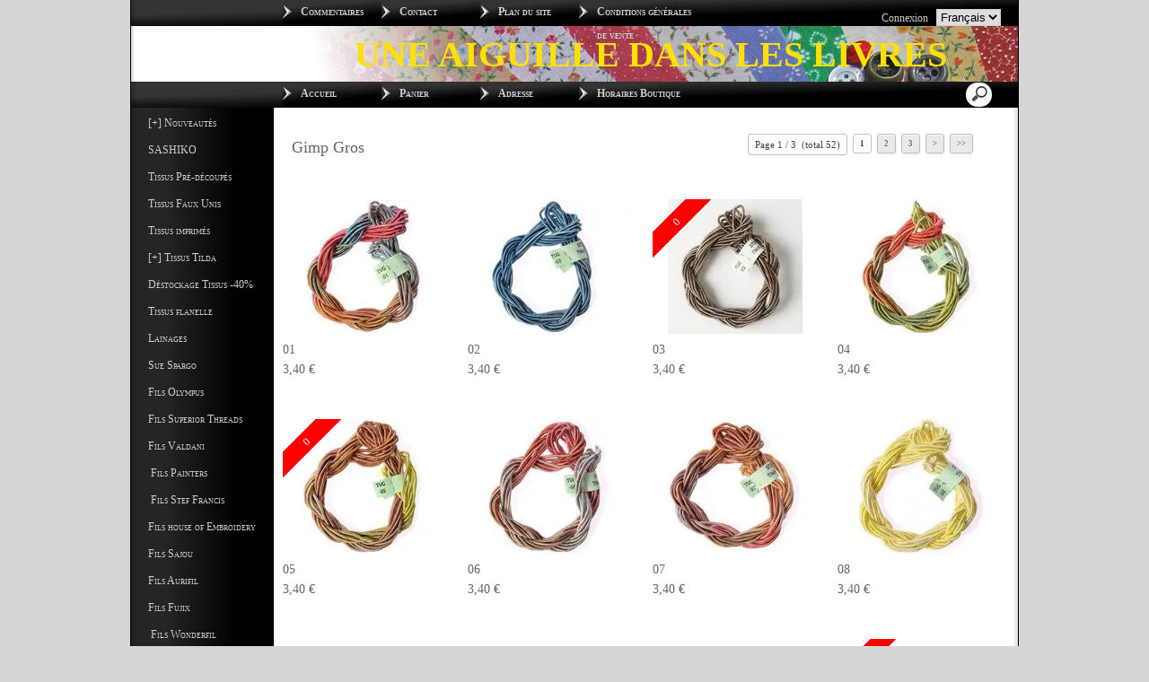

--- FILE ---
content_type: text/html; charset=UTF-8
request_url: https://www.uneaiguilledansleslivres.com/Broder-Moco-cbpaaaaad.asp
body_size: 16134
content:
<!doctype html>
<html lang="fr" dir="ltr">
<head>
<meta charset="utf-8"/>
<meta http-equiv="Content-Type" content="text/html; charset=utf-8"/>
<title>Gimp Gros</title>
<meta name="DESCRIPTION" content="boutique de tissus pour patchwork &#224; Ch&#226;teauroux: pr&#233;cut am&#233;ricain , charm pack, layer cake, Jelly roll, fiche sashiko et &#233;galement les gabarits Marti Michell, kit sashiko, fils sashiko, aiguilles floxgloves, fils pour la broderie: stef francis, aurifil, house of embroderie, house of textile art, wonderfil, tissus tilda"/>
<meta name="KEYWORDS" content="Tissus Tilda, une aiguille dans les livres, patchwork, moda, pr&#233;cuts am&#233;ricains , charm pack, layer cake, Jelly roll, fiche sashiko, kit sashiko, fils sashiko, aiguilles, Ch&#226;teauroux, tissus sashiko, stage de sashiko, floxglove, country, sashiko, aiguilles, Marti Michell,gabarit, l&#39;atelier perdu, boutons,passacaglia,sue spargo, aurifil, sajou, fils au chinois, edyta sitar, aurifil,stef francis,fils pour la broderie: stef francis, aurifil, house of embroderie, house of textile art, wonderfil, tilda, sanctuary, sunday brunch"/>
<meta name="ABSTRACT" content="boutique de tissus pour patchwork &#224; Ch&#226;teauroux: pr&#233;cut am&#233;ricain , charm pack, layer cake, Jelly roll, fiche sashiko et &#233;galement les gabarits Marti Michell, kit sashiko, fils sashiko, aiguilles floxgloves, fils pour la broderie: stef francis, aurifil, house of embroderie, house of textile art, wonderfil, tissus tilda"/>
<meta name="AUTHOR" content="www.kingeshop.com"/>
<meta name="COPYRIGHT" content="Copyright (c) by KingEshop"/>
<meta name="language" content="fr"/>
<meta name="ROBOTS" content="INDEX, FOLLOW"/>
<meta name="REVISIT-AFTER" content="1 DAYS"/>
<meta name="IDENTIFIER-URL" content="https://www.uneaiguilledansleslivres.com"/>
<meta name="SUBJECT" content="boutique de tissus pour patchwork &#224; Ch&#226;teauroux: pr&#233;cut am&#233;ricain , charm pack, layer cake, Jelly roll, fiche sashiko et &#233;galement les gabarits Marti Michell, kit sashiko, fils sashiko, aiguilles floxgloves, fils pour la broderie: stef francis, aurifil, house of embroderie, house of textile art, wonderfil, tissus tilda"/>
<meta name="PUBLISHER" content="KingEshop - Copyright by https://www.kingeshop.com"/>
<meta name="LOCATION" content="France,FRANCE"/>
<meta name="RATING" content="GENERAL"/>
<meta name="GENERATOR" content="KingEshop - Copyright by https://www.kingeshop.com"/>
<meta name="RESOURCE-TYPE" content="DOCUMENT"/>
<meta name="DISTRIBUTION" content="GLOBAL"/>
<meta name="viewport" content="width=device-width,minimum-scale=1.0,maximum-scale=5.0,user-scalable=yes" />


<script src="scr_grl/_client_jquery_tout_2021_04_13.js"></script>

<link rel="stylesheet" href="css_grl/S0001-03.ltr.97c331c142c81d7389e7ac307349d94a.css?xxx=b4a8c096ca78d9eff2569857e3532618" type="text/css" media="screen" />

<script type="text/javascript">
document.cookie = "uno=0a538ffc7e749dd48072d3931a614929";
var global_xShowHistory_alert_history_vide               = 'Aucun produit n&#42892;a &#233;t&#233; encore visit&#233;';
var global_xShowCart_url_cart                            = 'https://www.uneaiguilledansleslivres.com/Panier-d-achat-cepaaaaaa.asp';
var global_cfg_categories_xxx_gauche_horizontal_droite   = 1;
var global_dir                                           = 'ltr';
var global_xCheckCommentsForm_alert_no                   = 'SVP, &#233;crivez un commentaire';
var global_xCheckCommentsForm_alert_yes                  = 'Votre commentaire sera visible prochainement. Merci.';
var global_window_width                                  = $(window).width();
var global_modeleid                                      = 'S0001-03';
var global_cfg_nombre_colonnes_pied                      = 1;
var global_alert_svp_attendez                            = 'SVP, attendez';
var global_xShowHideCommentsProduct_text_1               = 'Lire ou &#233;crire un commentaire';
var global_xShowHideCommentsProduct_text_2               = 'Masquer les commentaires';
var global_xCheckOut_alert_1                             = 'La quantit&#233; doit &#234;tre &#233;gale &#224; 1'
var global_xCheckOut_alert_2                             = 'Vous devez choisir une quantit&#233; entre 1 et'
</script>
<script type="text/javascript" src="scr_grl/_client_javascript_a_head_2019_11_01.js"></script>
<script>
var lista_visitas_new = '1';
function ImagenGrandeZoom_new(src_grande,src_zoom,visita){
	if(document.getElementById('img_mini1')) document.getElementById('img_mini1').style.border = '1px solid white';
	if(document.getElementById('img_mini2')) document.getElementById('img_mini2').style.border = '1px solid white';
	if(document.getElementById('img_mini3')) document.getElementById('img_mini3').style.border = '1px solid white';
	if(document.getElementById('img_mini4')) document.getElementById('img_mini4').style.border = '1px solid white';
	if(document.getElementById('img_mini5')) document.getElementById('img_mini5').style.border = '1px solid white';
	if(document.getElementById('img_grande')){
		if(document.getElementById('img_zoom')){
			document.getElementById('div_lupa').style.left = l_div_grande + (parseInt(document.getElementById('div_grande').style.width)/2) - (parseInt(document.getElementById('div_lupa').style.width)/2) + 'px';
			document.getElementById('div_lupa').style.top  = t_div_grande + (parseInt(document.getElementById('div_grande').style.height)/2) - (parseInt(document.getElementById('div_lupa').style.height)/2) + 'px';
		}
		document.getElementById('img_grande').src = src_grande;
		if(document.getElementById('img_zoom')){
			document.getElementById('img_zoom').style.marginLeft = (-1 * ((parseInt(document.getElementById('img_zoom').style.width)/2) - (parseInt(document.getElementById('div_zoom').style.width)/2) ))  + 'px';
			document.getElementById('img_zoom').style.marginTop  = (-1 * ((parseInt(document.getElementById('img_zoom').style.height)/2) - (parseInt(document.getElementById('div_zoom').style.height)/2) ))  + 'px';
			if(lista_visitas_new.indexOf(visita) == -1 && document.getElementById('div_zoom').style.display == 'block'){
				document.getElementById('div_reloj').style.display = 'block';
			}
			if(document.getElementById('div_reloj').style.display == 'block'){
				let miurl  = src_zoom ;
				let intexp = false;
				let image1 = PreCargarImagen(miurl);
				image1.onload = function(){
					document.getElementById('img_zoom').src 			= miurl;
					document.getElementById('div_reloj').style.display	= 'none';
				};
			}
			else{
				document.getElementById('img_zoom').src 				= src_zoom;
			}
			lista_visitas_new += visita;
		}
	}
}
</script>
<style type="text/css">
<!--

#x1_left,#x1_right {display:none;}


@media screen and (min-width: 1px) and (max-width: 850px)
{
html, body {width:auto;margin:auto;padding:auto;height:100% !important;}
img, table, td, blockquote, code, pre, textarea, input, iframe, object, embed, video {max-width:100% !important;}
img { height: auto !important; width: auto !important; -webkit-box-sizing: border-box; -moz-box-sizing: border-box;}
textarea, table, td, th, code, pre, samp {word-wrap: break-word;-webkit-hyphens:auto;-moz-hyphens:auto;hyphens:auto;}
code, pre, samp {white-space:pre-wrap;}

div:not(.x_tiny), img, ul, li, input {position:static !important;top:auto !important;bottom:auto !important;left:auto !important;right:auto !important;}
#x0_container, #x1_head, #x1_left, #x1_right, #x1_center, #x1_head div, #x1_left div, #x1_right div, #x1_message_js_categories, #x1_center div {height:auto !important;width:auto !important;}
#x1_foot, #x1_foot div {width:auto !important;}
body {background-image:none;}
#x0_container:after {content:"";display:block;clear:both;}

#x1_head {float:none;}
#x1_head .x2_shadowl, #x1_head .x2_shadowr, #x2_slogan, #x1_head #x2_search {display:none;}
#x2_banner img {vertical-align:bottom;}
#x2_banner img {min-width:990px !important;}
#x2_banner {overflow:hidden;}
#x2_logo {position:absolute !important;top:35px !important;left:5px !important;}
#x1_head .x2_navig ul {margin-top:0px;margin-right:0px;margin-bottom:0px;}
#x1_head .x2_navig:after {content:"";display:block;clear:both;}
#x1_head .x2_navig ul:after {content:"";display:block;clear:both;}
#x1_head:after {content:"";display:block;clear:both;}


#x1_head #x2_menu_mobile {position:absolute !important;top:0px !important;right:10px !important;display:block !important;width:70px !important;height:35px !important;padding:0px;background-color:#FFFFFF;background-image:none;border:1px solid #000000;-webkit-border-radius:7px;-moz-border-radius:7px;border-radius:7px;}
#x1_head #x2_menu_mobile .x3_menu, #x1_head #x2_menu_mobile .x3_products,#x1_head #x2_menu_mobile .x3_cart {display:none;}
#x1_head #x2_menu_mobile div {float:left;width:30px !important;margin:4px 0px 0px 3px;}
#x1_head #x2_menu_mobile img {vertical-align:bottom;cursor:pointer;}
#x1_head #x2_menu_mobile {display:none !important;}


#x2_search .x3_submit {display:none;}
#x2_search div {margin:0px;text-align:center;background-color:#D2D2D2;border-top:1px solid #FFFFFF;border-bottom:1px solid #FFFFFF;}
#x2_search input {width:73% !important;height:30px !important;-webkit-border-radius:7px;-moz-border-radius:7px;border-radius:7px;margin:3px 6px 3px 2px;padding:0px 2px 0px 5px;background:#FFFFFF;font-size:17px;border:1px solid #000000;}
#x2_search img {display:inline !important;vertical-align:bottom;margin:3px 1px 3px 0px;border-width:0px;cursor:pointer;}

#x1_right, .x2_liens_histo,#x1_right .x2_titre1 {display:none;}
#x1_right {float:none;margin-left:165px;margin-right:5px;}
#x1_right ul li {clear:none !important;}
#x1_right, #x1_right .x2_liens_histo, #x1_right .x2_liens_histo ul, #x1_right .x2_liens_histo ul li, #x1_right .x2_liens_histo ul li a, #x1_right .x2_liens_histo .x3_supprimer, #x1_right .x2_titre1, #x1_right .x2_titre1 h2, #x2_links_right, #x2_links_right, #x2_links_right li {background-image:none;}

#x1_center {float:none;margin:20px 15px 15px 175px;word-wrap:break-word;}
#x1_center div {float:none !important;background:transparent !important;margin-top:5px;}
#x1_center:after {content:"";display:block;clear:both;}
#x1_center .x2_static:after {content:"";display:block;clear:both;width:95% !important;}
#x1_center .x2_static img {display:none;float:left;margin-top:10px !important;margin-right:10px !important;margin-bottom:10px !important;margin-left:0px !important;}
#x1_center .x2_static .showimg {display:block;}
#x1_center .x2_static .no_mobile {display:none;}

#slides {display:none !important;}

#x1_center .x2_produit .x3_photo {float:left !important; border:1px solid black;}
#x1_center .x2_produit .x3_photo .img_video {display:none;}
#x1_center .x2_produit .x3_nom {margin:10px 10px 0px 205px;white-space:normal;overflow:visible;}
#x1_center .x2_produit .x3_prix {margin:10px 10px 0px 205px;white-space:normal;overflow:visible;}
#x1_center .x2_produit .x3_special {margin:10px 10px 0px 205px;white-space:normal;overflow:visible;text-align:left;}

#x1_center .x2_titre1 {height:26px !important;white-space:nowrap;overflow:hidden;}
#x1_center .x2_titre1 .x3_titre_fleches {display:none;}
#x1_center .x2_titre1 .x3_centre_entete, #x1_center .x2_titre1 .x3_centre_entete .x4_legende, #x1_center .x2_titre1 .x3_centre_entete .x4_fleche_sg, #x1_center .x2_titre1 .x3_centre_entete .x4_fleche_dg, #x1_center .x2_titre1 .x3_centre_entete .x4_pages, #x1_center .x2_titre1 .x3_centre_entete .x4_fleche_sd, #x1_center .x2_titre1 .x3_centre_entete .x4_fleche_dd {float:right !important;}

#x1_center #x2_details {margin:0px;border:0px solid white;min-width:200px;}
#x1_center #x2_details .x3_back_print_qty_price_pay .x4_print {display:none;}
#x1_center #x2_details .x3_back_print_qty_price_pay .x4_back {display:none;}
#x1_center #x2_video {margin:0px;border:0px solid white;min-width:200px;}
#x1_center #x2_details #lupa_y_mensaje, #x1_center #x2_details .x3_envoyer, #x1_center #x2_details .x3_textqte {display:none;}
#x1_center #x2_details #lista_mini img {width:17% !important;}
#x1_center #x2_details .x3_description p {float:none;height:auto !important;width:auto !important;border:0px solid green !important;}
#x1_center #x2_details #linea_details:after {content:"";display:block;clear:both;}
#x1_center #x2_details #div_form select, #x1_center #x2_details #div_form textarea, #x1_center #x2_details #div_form input   {float:none !important;}
#x1_center  #x2_details .x3_portrait, #x1_center  #lista_mini .x3_portrait {max-width:350px !important;margin-left:10% !important;}

#div_comm div {border:1px solid white;}

#x1_center #x2_titre_facture {display:none;}
#x1_foot, #x1_foot .x2_liens, #x1_foot .x2_signature, #x1_foot .x2_signature h3 {float:none;clear:none;height:auto !important;}
#x1_foot  {background-image:none;background-color:#000000;}
#x1_foot a {font-size:15px !important;line-height:35px;font-weight:normal;white-space:nowrap;color:#FFFFFF !important;}
#x1_foot .x2_signature {height:50px !important;background-color:black !important;margin:10px 0px 0px 0px;}
#x1_foot .x2_signature h3 {display:inline;}
#x1_foot .x2_signature h3 a {color:white !important;font-size:17px !important;line-height:35px;}

#x1_foot .x2_static {display:none !important;}
#x2_cart {width:100%;margin:0;}
#x2_cart thead {display:none;}
#x2_cart tfoot tr:nth-child(1) {display:-webkit-box;display:-webkit-flex;display:-ms-flexbox;display:flex;-webkit-flex-wrap:wrap;-ms-flex-wrap:wrap;flex-wrap:wrap;-webkit-box-pack:end;-webkit-justify-content:flex-end;-ms-flex-pack:end;justify-content:flex-end;}
#x2_cart tfoot tr:nth-child(1) td {margin-top:20px;}
#x2_cart tfoot tr:nth-child(2) {display:-webkit-box;display:-webkit-flex;display:-ms-flexbox;display:flex;-webkit-flex-wrap:nowrap;-ms-flex-wrap:nowrap;flex-wrap:nowrap;-webkit-box-pack:end;-webkit-justify-content:flex-end;-ms-flex-pack:end;justify-content:flex-end;}
#x2_cart tfoot tr:nth-child(2) td input {margin:0px;}
#x2_cart tfoot tr:nth-child(2) td:nth-child(2) {display:none;}
#x2_cart tbody .x3_cart_line_even {background:#ffffff !important;}
#x2_cart tbody .x3_cart_line_odd {background:#f0f0f0 !important;}
#x2_cart tbody .x3_cart_line_odd:first-child {-moz-border-radius:6px 6px 0px 0px;-webkit-border-radius:6px 6px 0px 0px;border-radius:6px 6px 0px 0px;}
#x2_cart tbody tr {display:-webkit-box;display:-webkit-flex;display:-ms-flexbox;display:flex;-webkit-flex-wrap:wrap;-ms-flex-wrap:wrap;flex-wrap:wrap;-webkit-box-pack:end;-webkit-justify-content:flex-end;-ms-flex-pack:end;justify-content:flex-end;}
#x2_cart tbody tr td:nth-child(1) {width:20% !important;max-width:20% !important;display:block;float:left;}
#x2_cart tbody tr td:nth-child(2) {width:42% !important;max-width:42% !important;display:block;float:left;}
#x2_cart tbody tr td:nth-child(3) {width:22% !important;max-width:22% !important;display:block;float:left;}
#x2_cart tbody tr td:nth-child(4) {width:95% !important;max-width:95% !important;display:block;float:left;}
#x2_cart tbody tr td:nth-child(5) {width:20% !important;max-width:20% !important;padding-top:15px !important;display:block;float:left;}
#x2_cart tbody tr td:nth-child(6) {width:35px !important;max-width:35px !important;padding-top:0px !important;display:block;float:left;}
#x2_cart tbody tr td:nth-child(7) {width:45px !important;max-width:45px !important;padding-top:5px !important;display:block;float:left;}
#x2_cart tbody tr td:nth-child(8) {width:auto;padding-top:15px !important;display:block;float:left;}
#x2_cart tbody tr td:nth-child(9) {width:auto !important;display:block;float:left;}
#x2_cart tbody tr td:nth-child(9) div {margin-right:10px;}
#x2_cart tbody tr.x3_custom_text td:nth-child(1) {width:95% !important;max-width:95% !important;display:block;float:left;}

#x0_container {background-image:none;background-color:white;}

#x2_banner {background-image:none !important;text-align:center;padding:8px 0px 11px 0px;font-size:20px;color:#FFFFFF;font-weight:normal;font-family:Verdana;font-variant:normal;text-shadow:2px 2px 2px #000000;background-color:#006A9D;border-top:1px solid #000000;}
#x2_banner span {display:inline !important;}
#x2_banner img {display:none;}
#x2_logo {display:none;}

#x1_head #x2_menu_mobile {position:static !important;top:auto !important;right:auto !important;display:block !important;width:auto !important;height:auto !important;padding:0px;background-color:transparent;background-image:none;border-width:0px;-webkit-border-radius:0px;-moz-border-radius:0px;border-radius:0px;}
#x1_head #x2_menu_mobile .x3_menu, #x1_head #x2_menu_mobile .x3_products,#x1_head #x2_menu_mobile .x3_cart {display:block;}
#x1_head #x2_menu_mobile div {border-width:0px;float:none;width:auto !important;margin:0px;}
#x1_head #x2_menu_mobile img {vertical-align:bottom;cursor:pointer;}


#x1_head #x2_menu_mobile {display:block !important;clear:none;float:none;width:auto;height:40px;margin:0px;padding:0px;display:block;background-image:none;text-decoration:none;font-weight:bold;font-size:15px;line-height:40px;font-variant:small-caps;text-align:left;border-width:0px;cursor:pointer;border-top:1px solid #000000;border-bottom:1px solid #000000;background-color:#FFFFFF;}
#x1_head #x2_menu_mobile:after {content:"";display:block;clear:both;}
#x1_head #x2_menu_mobile div {text-align:center;float:left;}
#x1_head #x2_menu_mobile .x3_menu {width:30% !important;min-height:35px !important;background-color:#FFFFFF;color:#000000;border-right:1px solid #000000;}
#x1_head #x2_menu_mobile .x3_products {width:40% !important;min-height:35px !important;background-color:#FFFFFF;color:#000000;border-right:1px solid #000000;}
#x1_head #x2_menu_mobile .x3_history {width:25% !important;background-color:#FFFFFF;border-right:1px solid #000000;}
#x1_head #x2_menu_mobile .x3_search {width:25% !important;background-color:#FFFFFF;border-right:1px solid #000000;}
#x1_head #x2_menu_mobile .x3_cart {width:25% !important;background-color:#FFFFFF;border-right:1px solid #FFFFFF;}
#x1_head #x2_menu_mobile img {vertical-align:bottom;margin:0px 0px 4px 0px;}
#x1_head #x2_menu_mobile .x3_articles {display:none;}
#x1_head #x2_menu_mobile .x3_history {display:none;}
#x1_head #x2_menu_mobile .x3_search {display:none;}


#x1_head .x2_navig {display:none;background-image:none;clear:none !important;float:none !important;width:auto !important;height:auto !important;margin:0px !important;background-color:transparent !important;background-image:none !important;border-width:0px !important;}
#x1_head .x2_navig ul {clear:none !important;float:none !important;width:auto !important;height:auto !important;margin:0px !important;padding:0px !important;list-style:none !important;background-color:transparent !important;background-image:none !important;border-width:0px !important;}
#x1_head .x2_navig ul li {clear:none !important;float:none !important;width:auto !important;height:40px !important;margin:0px !important;padding:0px !important;background-color:#D2D2D2 !important;background-image:none !important;border-width:0px !important;border-bottom:1px solid #FFFFFF !important;}
#x1_head .x2_navig ul li a {clear:none !important;float:none !important;width:auto !important;height:40px !important;margin:0px !important;padding:0px 0px 0px 30px !important;display:block !important;background-color:transparent !important;background-image:none !important;text-decoration:none !important;color:#000000 !important;font-weight:bold !important;font-size:17px !important;line-height:40px !important;font-variant:small-caps !important;text-align:left !important;border-width:0px !important;}
#x1_head .x2_navig ul .xx_panier {display:none;}

#x1_right ,#x1_right_x2_titre1_histo ,#x1_right_x2_liens_histo ,#x2_links_right {display:none;background-image:none;clear:none !important;float:none !important;width:auto !important;height:auto !important;margin:0px !important;background-color:transparent !important;background-image:none !important;border-width:0px !important;}
#x1_right_x2_titre1_histo {clear:none !important;float:none !important;width:auto !important;height:auto !important;margin:0px !important;padding:0px !important;list-style:none !important;background-color:transparent !important;background-image:none !important;border-width:0px !important;}
#x1_right_x2_titre1_histo h2 {clear:none !important;float:none !important;width:auto !important;height:40px !important;margin:0px !important;padding:0px 0px 0px 30px !important;background-color:#D2D2D2 !important;background-image:none !important;border-width:0px !important;border-bottom:1px solid #FFFFFF !important;color:#000000 !important;font-weight:bold !important;font-size:17px !important;line-height:40px !important;text-align:left !important;}
#x1_right_x2_liens_histo ul {clear:none !important;float:none !important;width:auto !important;height:auto !important;margin:0px !important;padding:0px !important;list-style:none !important;background-color:transparent !important;background-image:none !important;border-width:0px !important;}
#x1_right_x2_liens_histo ul li {clear:none !important;float:none !important;width:auto !important;height:auto !important;margin:0px !important;padding:0px !important;background-color:#D2D2D2 !important;background-image:none !important;border-width:0px !important;border-bottom:1px solid #FFFFFF !important;}
#x1_right_x2_liens_histo ul li a {clear:none !important;float:none !important;width:auto !important;height:auto !important;margin:0px !important;padding:0px 0px 0px 30px !important;display:block !important;background-color:transparent !important;background-image:none !important;text-decoration:none !important;color:#000000 !important;font-weight:normal !important;font-size:17px !important;line-height:40px !important;font-variant:small-caps !important;text-align:left !important;border-width:0px !important;}
#x1_right_x2_liens_histo .x3_supprimer {background-color:#D2D2D2 !important;border-bottom:1px solid #FFFFFF !important;}
#x1_right_x2_liens_histo .x3_supprimer a {color:#FF0000 !important;font-weight:bold !important;}
#x2_links_right {clear:none !important;float:none !important;width:auto !important;height:auto !important;margin:0px !important;padding:0px !important;list-style:none !important;background-color:transparent !important;background-image:none !important;border-width:0px !important;}
#x2_links_right li {clear:none !important;float:none !important;width:auto !important;min-height:40px !important;margin:0px !important;padding:0px !important;background-color:#D2D2D2 !important;background-image:none !important;border-width:0px !important;border-bottom:1px solid #FFFFFF !important;}
#x2_links_right li a {clear:none !important;float:none !important;width:auto !important;height:auto !important;margin:0px !important;padding:0px 0px 0px 30px !important;display:block !important;background-color:transparent !important;background-image:none !important;text-decoration:none !important;color:#000000 !important;font-weight:normal !important;font-size:15px !important;line-height:35px !important;text-align:left !important;border-width:0px !important;}

#x1_left {display:none;background-image:none;clear:none !important;float:none !important;width:auto !important;height:auto !important;margin:0px !important;background-color:transparent !important;background-image:none !important;border-width:0px !important;}
#x1_left ul {clear:none !important;float:none !important;width:auto !important;height:auto !important;margin:0px !important;padding:0px !important;list-style:none !important;background-color:transparent !important;background-image:none !important;border-width:0px !important;}
#x1_left ul li {clear:none !important;float:none !important;width:auto !important;height:40px !important;margin:0px !important;padding:0px !important;background-color:#D2D2D2 !important;background-image:none !important;border-width:0px !important;border-bottom:1px solid #FFFFFF !important;}
#x1_left ul li a {clear:none !important;float:none !important;width:auto !important;height:40px !important;margin:0px !important;padding:0px 0px 0px 30px !important;display:block !important;background-color:transparent !important;background-image:none !important;text-decoration:none !important;color:#000000 !important;font-weight:bold !important;font-size:17px !important;line-height:40px !important;font-variant:small-caps !important;text-align:left !important;border-width:0px !important;}

#x2_search .x3_submit {display:none;}
#x2_search div {margin:0px;text-align:center;background-color:#D2D2D2;border-top:1px solid #FFFFFF;border-bottom:1px solid #FFFFFF;}
#x2_search input {width:73% !important;height:30px !important;-webkit-border-radius:7px;-moz-border-radius:7px;border-radius:7px;margin:5px 3px 6px 2px;padding:0px 2px 0px 5px;background:#FFFFFF;font-size:17px;border:1px solid #000000;}
#x2_search img {display:inline !important;vertical-align:bottom;margin:0px 0px 5px 0px;border-width:0px;cursor:pointer;}

#x1_center {margin-left:15px;}
#x1_center .x2_produit,#x1_center .x2_produit .x3_photo {margin-left:0px;margin-right:0px;}
#x1_center .x2_produit .x3_photo {width:34% !important;}
#x1_center .x2_produit .x3_nom, #x1_center .x2_produit .x3_prix, #x1_center .x2_produit .x3_special {margin-left:38%;margin-right:0px;}
#x1_center .x2_produit .x3_prix, #x1_center .x2_produit .x3_special {font-size:15px;}
#x1_center .x2_titre1 .x3_centre_entete .x4_pages a {margin-left:4px;margin-right:4px;font-size:15px;}
#x1_center .x2_titre1 .x3_centre_entete .x4_fleche_sg, #x1_center .x2_titre1 .x3_centre_entete .x4_fleche_dg, #x1_center .x2_titre1 .x3_centre_entete .x4_fleche_sd, #x1_center .x2_titre1 .x3_centre_entete .x4_fleche_dd {margin-right:8px;}

#x1_center  #x2_details .x3_description p, #x1_center  #x2_details #div_comm div, #x1_center  #x2_details #div_form div {font-size:15px !important;}
#x1_center  #x2_recommended_title {margin-left:0px}

}

@media screen and (min-width:1px) and (max-width:600px)
{
#x1_center .x2_sitemap {margin-left:0px;margin-right:0px;padding-left:0px;padding-right:0px;}
#x1_center .x2_sitemap tr * {padding-left:0px !important;padding-right:0px !important;}
#x1_center .x2_sitemap .x3_tree ul li:last-child:before {background:transparent;}
}

 -->
</style>

</head>
<body onload="xSiteNoFrames();">
<div id="x0_container">

	<!-- BLOCK HEAD (start) -->
	<div id="x1_head">

		<div id="x2_banner" style="background-image:url(img_ban/b0946_xae973a1b7f1e3d76d2a41d1221e73b30.jpg);">
			<span style="display:none;">Uneaiguilledansleslivres</span>
		</div>

		<div id="x2_logo">
			<a href="https://www.uneaiguilledansleslivres.com/Accueil-ccbaaaaaa.asp"><img style="position:absolute;top:50px;left:5px;right:auto;border:0px solid white;" src="img_tem/www.uneaiguilledansleslivres.com_logo.gif" alt="www.uneaiguilledansleslivres.com" /></a>
		</div>

		<div class="x2_shadowl">
		</div>

		<div class="x2_shadowr">
		</div>

		<div id="x2_menu_mobile" style="display:none">
			<div class="x3_menu" onclick="xShowNavigArticles();">Menu</div>
			<div class="x3_products" onclick="xShowCategories();">Produits</div>
			<div class="x3_articles"><img class="lazy" src="[data-uri]" data-src="img_grl/all_articles.png" onclick="xShowNavigArticles();" alt="" /></div>
			<div class="x3_history"><img class="lazy" src="[data-uri]" data-src="img_grl/all_history.png" onclick="xShowHistory();" alt="" /></div>
			<div class="x3_search"><img class="lazy" src="[data-uri]" data-src="img_grl/all_loupe2.png" onclick="xShowSearch();" alt="" /></div>
			<div class="x3_cart"><img class="lazy" src="[data-uri]" data-src="img_grl/all_cart.png" onclick="xShowCart();" alt="" /></div>
		</div>

		<div id="x2_slogan">
			<h1 style="position:absolute;font-family:Roman;font-size:40px;font-weight:bold;top:37px;left:250px;right:auto;color:#FFE005;">UNE AIGUILLE DANS LES LIVRES</h1>
		</div>

		<div id="x2_langues">
			<a id="x3_connexion" style="text-decoration:none;cursor:pointer;" href="https://www.uneaiguilledansleslivres.com/Login-cgaaaaaaa.asp">
			&nbsp;Connexion
			</a>
			&nbsp;
			<select onchange=" window.location= this.value;">
				<option value="https://www.uneaiguilledansleslivres.com/Gimp-Gros-cbpaaaaad.asp" selected="selected"> Fran&#231;ais</option>
				<option value="https://www.uneaiguilledansleslivres.com/Gimp-Gros-bbpaaaaad.asp"> English</option>
				<option value="https://www.uneaiguilledansleslivres.com/Gimp-Gros-dbpaaaaad.asp"> Espa&#241;ol</option>
			</select>
		</div>

		<div id="x2_search">
			<input type="text" id="v1_fake" name="v1_fake" value="" maxlength="100"   onkeyup="    if(event.keyCode == 13 && this.value.replace(/ /g,'') != '') {location.href = 'https://www.uneaiguilledansleslivres.com/Resultat-de-la-recherche-cbaaaaaaa.asp?v1=' + encodeURIComponent(glo_Encode(this.value));}; "/>
			<div onclick=" if($('#v1_fake').val().replace(/ /g,'') != '') {location.href = 'https://www.uneaiguilledansleslivres.com/Resultat-de-la-recherche-cbaaaaaaa.asp?v1=' + encodeURIComponent(glo_Encode($('#v1_fake').val()));};"></div>
		</div>
	</div>
	<!-- BLOCK HEAD (end) -->


	<!-- BLOCK LEFT COLUMN (start) -->
	 <div id="x1_left">
		<ul id="x2_links_left">
			<li id="cat-1-0"><a href="#" onclick="return false;"><span>[&#43;] </span><span style="display:none;">[-] </span><span>Nouveaut&#233;s</span><span></span><span style="display:none;"></span></a></li>
			<li id="cat-1-1" class="x4_subcategory" style="display:none;"><a href="https://www.uneaiguilledansleslivres.com/Tissus-cbbaaaaab.asp"><span>&#160;-&#160;</span><span>Tissus</span></a></li>
			<li id="cat-1-2" class="x4_subcategory" style="display:none;"><a href="https://www.uneaiguilledansleslivres.com/Precuts-cbbaaaaac.asp"><span>&#160;-&#160;</span><span>Precuts</span></a></li>
			<li id="cat-2-0"><a href="#" onclick="return false;"><span></span><span style="display:none;"></span><span>SASHIKO</span><span></span><span style="display:none;"></span></a></li>
			<li id="cat-2-1" class="x4_subcategory" style="display:none;"><a href="https://www.uneaiguilledansleslivres.com/Tissus-sashiko-cbcaaaaab.asp"><span>&#160;&#62;&#160;</span><span>Tissus sashiko</span></a></li>
			<li id="cat-2-2" class="x4_subcategory" style="display:none;"><a href="https://www.uneaiguilledansleslivres.com/Tissus-Imprimes-cbcaaaaac.asp"><span>&#160;&#62;&#160;</span><span>Tissus Imprim&#233;s</span></a></li>
			<li id="cat-2-3" class="x4_subcategory" style="display:none;"><a href="https://www.uneaiguilledansleslivres.com/Aiguilles-sashiko-cbcaaaaad.asp"><span>&#160;&#62;&#160;</span><span>Aiguilles sashiko</span></a></li>
			<li id="cat-2-4" class="x4_subcategory" style="display:none;"><a href="https://www.uneaiguilledansleslivres.com/Fils-olympus-cbcaaaaae.asp"><span>&#160;&#62;&#160;</span><span>Fils olympus</span></a></li>
			<li id="cat-2-5" class="x4_subcategory" style="display:none;"><a href="https://www.uneaiguilledansleslivres.com/Fils-Daruma-cbcaaaaaf.asp"><span>&#160;-&#160;</span><span>Fils Daruma</span></a></li>
			<li id="cat-2-6" class="x4_subcategory" style="display:none;"><a href="https://www.uneaiguilledansleslivres.com/Fils-Hidamari-cbcaaaaag.asp"><span>&#160;-&#160;</span><span>Fils Hidamari</span></a></li>
			<li id="cat-2-7" class="x4_subcategory" style="display:none;"><a href="https://www.uneaiguilledansleslivres.com/Fiches-de-sashiko-cbcaaaaah.asp"><span>&#160;&#62;&#160;</span><span>Fiches de sashiko</span></a></li>
			<li id="cat-2-8" class="x4_subcategory" style="display:none;"><a href="https://www.uneaiguilledansleslivres.com/Livres-cbcaaaaai.asp"><span>&#160;&#62;&#160;</span><span>Livres</span></a></li>
			<li id="cat-2-9" class="x4_subcategory" style="display:none;"><a href="https://www.uneaiguilledansleslivres.com/Boro-cbcaaaaaj.asp"><span>&#160;&#62;&#160;</span><span>Boro</span></a></li>
			<li id="cat-2-10" class="x4_subcategory" style="display:none;"><a href="https://www.uneaiguilledansleslivres.com/Kogin-cbcaaaaak.asp"><span>&#160;-&#160;</span><span>Kogin</span></a></li>
			<li id="cat-3-0"><a href="#" onclick="return false;"><span></span><span style="display:none;"></span><span>Tissus Pr&#233;-d&#233;coup&#233;s</span><span></span><span style="display:none;"></span></a></li>
			<li id="cat-3-1" class="x4_subcategory" style="display:none;"><a href="https://www.uneaiguilledansleslivres.com/Mini-Charm-Pack-Moda-cbdaaaaab.asp"><span>&#160;&#62;&#160;</span><span>Mini Charm Pack Moda</span></a></li>
			<li id="cat-3-2" class="x4_subcategory" style="display:none;"><a href="https://www.uneaiguilledansleslivres.com/Mini-Charm-autre-cbdaaaaac.asp"><span>&#160;&#62;&#160;</span><span>Mini Charm autre</span></a></li>
			<li id="cat-3-3" class="x4_subcategory" style="display:none;"><a href="https://www.uneaiguilledansleslivres.com/Charm-Pack-cbdaaaaad.asp"><span>&#160;&#62;&#160;</span><span>Charm Pack</span></a></li>
			<li id="cat-3-5" class="x4_subcategory" style="display:none;"><a href="https://www.uneaiguilledansleslivres.com/Layer-Cake-cbdaaaaaf.asp"><span>&#160;&#62;&#160;</span><span>Layer Cake</span></a></li>
			<li id="cat-3-6" class="x4_subcategory" style="display:none;"><a href="https://www.uneaiguilledansleslivres.com/Jelly-Roll-cbdaaaaag.asp"><span>&#160;&#62;&#160;</span><span>Jelly Roll</span></a></li>
			<li id="cat-3-7" class="x4_subcategory" style="display:none;"><a href="https://www.uneaiguilledansleslivres.com/Honey-Bun-cbdaaaaah.asp"><span>&#160;&#62;&#160;</span><span>Honey Bun</span></a></li>
			<li id="cat-3-8" class="x4_subcategory" style="display:none;"><a href="https://www.uneaiguilledansleslivres.com/Batiks-cbdaaaaai.asp"><span>&#160;&#62;&#160;</span><span>Batiks</span></a></li>
			<li id="cat-3-9" class="x4_subcategory" style="display:none;"><a href="https://www.uneaiguilledansleslivres.com/Flanelle-cbdaaaaaj.asp"><span>&#160;&#62;&#160;</span><span>Flanelle</span></a></li>
			<li id="cat-4-0"><a href="#" onclick="return false;"><span></span><span style="display:none;"></span><span>Tissus Faux Unis</span><span></span><span style="display:none;"></span></a></li>
			<li id="cat-4-1" class="x4_subcategory" style="display:none;"><a href="https://www.uneaiguilledansleslivres.com/Edyta-Sitar-Tea-dye-cbeaaaaab.asp"><span>&#160;-&#160;</span><span>Edyta Sitar Tea dye</span></a></li>
			<li id="cat-4-2" class="x4_subcategory" style="display:none;"><a href="https://www.uneaiguilledansleslivres.com/Japonais-Tochio-cbeaaaaac.asp"><span>&#160;-&#160;</span><span>Japonais Tochio</span></a></li>
			<li id="cat-4-3" class="x4_subcategory" style="display:none;"><a href="https://www.uneaiguilledansleslivres.com/Cottage-Cloth-cbeaaaaad.asp"><span>&#160;-&#160;</span><span>Cottage Cloth</span></a></li>
			<li id="cat-4-4" class="x4_subcategory" style="display:none;"><a href="https://www.uneaiguilledansleslivres.com/Trinkets-2020-cbeaaaaae.asp"><span>&#160;&#62;&#160;</span><span>Trinkets 2020</span></a></li>
			<li id="cat-4-5" class="x4_subcategory" style="display:none;"><a href="https://www.uneaiguilledansleslivres.com/Linen-cbeaaaaaf.asp"><span>&#160;&#62;&#160;</span><span>Linen</span></a></li>
			<li id="cat-4-6" class="x4_subcategory" style="display:none;"><a href="https://www.uneaiguilledansleslivres.com/Diamond-cbeaaaaag.asp"><span>&#160;&#62;&#160;</span><span>Diamond</span></a></li>
			<li id="cat-4-7" class="x4_subcategory" style="display:none;"><a href="https://www.uneaiguilledansleslivres.com/Grunge-cbeaaaaah.asp"><span>&#160;-&#160;</span><span>Grunge</span></a></li>
			<li id="cat-4-8" class="x4_subcategory" style="display:none;"><a href="https://www.uneaiguilledansleslivres.com/Glaze-cbeaaaaai.asp"><span>&#160;-&#160;</span><span>Glaze</span></a></li>
			<li id="cat-4-9" class="x4_subcategory" style="display:none;"><a href="https://www.uneaiguilledansleslivres.com/Dimples-cbeaaaaaj.asp"><span>&#160;-&#160;</span><span>Dimples</span></a></li>
			<li id="cat-5-0"><a href="#" onclick="return false;"><span></span><span style="display:none;"></span><span>Tissus imprim&#233;s</span><span></span><span style="display:none;"></span></a></li>
			<li id="cat-5-1" class="x4_subcategory" style="display:none;"><a href="https://www.uneaiguilledansleslivres.com/Forget-Me-Not-Rose-cbfaaaaab.asp"><span>&#160;-&#160;</span><span>Forget Me Not Rose</span></a></li>
			<li id="cat-5-2" class="x4_subcategory" style="display:none;"><a href="https://www.uneaiguilledansleslivres.com/FG-Sacre-Bleu-cbfaaaaac.asp"><span>&#160;-&#160;</span><span>FG Sacr&#233; Bleu</span></a></li>
			<li id="cat-5-3" class="x4_subcategory" style="display:none;"><a href="https://www.uneaiguilledansleslivres.com/Kaffe-Fassett-cbfaaaaad.asp"><span>&#160;-&#160;</span><span>Kaffe Fassett</span></a></li>
			<li id="cat-5-4" class="x4_subcategory" style="display:none;"><a href="https://www.uneaiguilledansleslivres.com/Indigo-Cheddar-II-cbfaaaaae.asp"><span>&#160;-&#160;</span><span>Indigo Cheddar II</span></a></li>
			<li id="cat-5-5" class="x4_subcategory" style="display:none;"><a href="https://www.uneaiguilledansleslivres.com/holidays-Past-Tim-Holtz-cbfaaaaaf.asp"><span>&#160;-&#160;</span><span>holidays Past Tim Holtz</span></a></li>
			<li id="cat-5-6" class="x4_subcategory" style="display:none;"><a href="https://www.uneaiguilledansleslivres.com/ML-Fernshaw-cbfaaaaag.asp"><span>&#160;-&#160;</span><span>M&#38;L Fernshaw</span></a></li>
			<li id="cat-5-7" class="x4_subcategory" style="display:none;"><a href="https://www.uneaiguilledansleslivres.com/RN-Flower-Box-cbfaaaaah.asp"><span>&#160;-&#160;</span><span>RN Flower Box</span></a></li>
			<li id="cat-5-8" class="x4_subcategory" style="display:none;"><a href="https://www.uneaiguilledansleslivres.com/K-Diehl-Harvest-Hill-cbfaaaaai.asp"><span>&#160;&#62;&#160;</span><span>K Diehl Harvest Hill</span></a></li>
			<li id="cat-5-9" class="x4_subcategory" style="display:none;"><a href="https://www.uneaiguilledansleslivres.com/Country-Soiree-cbfaaaaaj.asp"><span>&#160;&#62;&#160;</span><span>Country Soir&#233;e</span></a></li>
			<li id="cat-5-11" class="x4_subcategory" style="display:none;"><a href="https://www.uneaiguilledansleslivres.com/Edyta-Sitar-Bluebird-cbfaaaaal.asp"><span>&#160;-&#160;</span><span>Edyta Sitar Bluebird</span></a></li>
			<li id="cat-5-12" class="x4_subcategory" style="display:none;"><a href="https://www.uneaiguilledansleslivres.com/Edyta-SitaThe-Seamstress-cbfaaaaam.asp"><span>&#160;&#62;&#160;</span><span>Edyta SitaThe Seamstress</span></a></li>
			<li id="cat-5-13" class="x4_subcategory" style="display:none;"><a href="https://www.uneaiguilledansleslivres.com/Claras-Garden-cbfaaaaan.asp"><span>&#160;&#62;&#160;</span><span>Claras Garden</span></a></li>
			<li id="cat-5-15" class="x4_subcategory" style="display:none;"><a href="https://www.uneaiguilledansleslivres.com/Edyta-Sitar-Super-Bloom-cbfaaaaap.asp"><span>&#160;-&#160;</span><span>Edyta Sitar Super Bloom</span></a></li>
			<li id="cat-5-16" class="x4_subcategory" style="display:none;"><a href="https://www.uneaiguilledansleslivres.com/Kaleidoscope-cbfaaaaaq.asp"><span>&#160;&#62;&#160;</span><span>Kale&#239;doscope</span></a></li>
			<li id="cat-5-17" class="x4_subcategory" style="display:none;"><a href="https://www.uneaiguilledansleslivres.com/Atelier-Perdu-cbfaaaaar.asp"><span>&#160;-&#160;</span><span>Atelier Perdu</span></a></li>
			<li id="cat-5-18" class="x4_subcategory" style="display:none;"><a href="https://www.uneaiguilledansleslivres.com/Smitten-With-Spring-cbfaaaaas.asp"><span>&#160;&#62;&#160;</span><span>Smitten With Spring</span></a></li>
			<li id="cat-5-20" class="x4_subcategory" style="display:none;"><a href="https://www.uneaiguilledansleslivres.com/William-Morris-cbfaaaaau.asp"><span>&#160;&#62;&#160;</span><span>William Morris</span></a></li>
			<li id="cat-5-23" class="x4_subcategory" style="display:none;"><a href="https://www.uneaiguilledansleslivres.com/Traveler-cbfaaaaax.asp"><span>&#160;-&#160;</span><span>Traveler</span></a></li>
			<li id="cat-5-24" class="x4_subcategory" style="display:none;"><a href="https://www.uneaiguilledansleslivres.com/Di-Ford-Oak-Alley-cbfaaaaay.asp"><span>&#160;&#62;&#160;</span><span>Di Ford Oak Alley</span></a></li>
			<li id="cat-5-25" class="x4_subcategory" style="display:none;"><a href="https://www.uneaiguilledansleslivres.com/Sienna-cbfaaaaaz.asp"><span>&#160;-&#160;</span><span>Sienna</span></a></li>
			<li id="cat-5-26" class="x4_subcategory" style="display:none;"><a href="https://www.uneaiguilledansleslivres.com/Scandi-2023-cbfaaaaaA.asp"><span>&#160;-&#160;</span><span>Scandi 2023</span></a></li>
			<li id="cat-5-27" class="x4_subcategory" style="display:none;"><a href="https://www.uneaiguilledansleslivres.com/Festive-Greatings-cbfaaaaaB.asp"><span>&#160;-&#160;</span><span>Festive Greatings</span></a></li>
			<li id="cat-5-28" class="x4_subcategory" style="display:none;"><a href="https://www.uneaiguilledansleslivres.com/Winter-Friends-cbfaaaaaC.asp"><span>&#160;-&#160;</span><span>Winter Friends</span></a></li>
			<li id="cat-5-29" class="x4_subcategory" style="display:none;"><a href="https://www.uneaiguilledansleslivres.com/Peasholme-Green-cbfaaaaaD.asp"><span>&#160;-&#160;</span><span>Peasholme Green</span></a></li>
			<li id="cat-6-0"><a href="#" onclick="return false;"><span>[&#43;] </span><span style="display:none;">[-] </span><span>Tissus Tilda</span><span></span><span style="display:none;"></span></a></li>
			<li id="cat-6-1" class="x4_subcategory" style="display:none;"><a href="https://www.uneaiguilledansleslivres.com/Tilda-Jubilee-cbgaaaaab.asp"><span>&#160;-&#160;</span><span>Tilda Jubilee</span></a></li>
			<li id="cat-6-2" class="x4_subcategory" style="display:none;"><a href="https://www.uneaiguilledansleslivres.com/Tilda-Wallflower-cbgaaaaac.asp"><span>&#160;-&#160;</span><span>Tilda Wallflower</span></a></li>
			<li id="cat-6-3" class="x4_subcategory" style="display:none;"><a href="https://www.uneaiguilledansleslivres.com/Tilda-Sunday-Brunch-cbgaaaaad.asp"><span>&#160;-&#160;</span><span>Tilda Sunday Brunch</span></a></li>
			<li id="cat-6-4" class="x4_subcategory" style="display:none;"><a href="https://www.uneaiguilledansleslivres.com/Tilda-Sanctuary-cbgaaaaae.asp"><span>&#160;-&#160;</span><span>Tilda Sanctuary</span></a></li>
			<li id="cat-6-5" class="x4_subcategory" style="display:none;"><a href="https://www.uneaiguilledansleslivres.com/Tilda-Creating-Memories-cbgaaaaaf.asp"><span>&#160;-&#160;</span><span>Tilda Creating Memories</span></a></li>
			<li id="cat-6-6" class="x4_subcategory" style="display:none;"><a href="https://www.uneaiguilledansleslivres.com/Merry-Little-Christmas-cbgaaaaag.asp"><span>&#160;-&#160;</span><span>Merry Little Christmas</span></a></li>
			<li id="cat-7-0"><a href="#" onclick="return false;"><span></span><span style="display:none;"></span><span>D&#233;stockage Tissus -40&#37;</span><span></span><span style="display:none;"></span></a></li>
			<li id="cat-7-1" class="x4_subcategory" style="display:none;"><a href="https://www.uneaiguilledansleslivres.com/Scandi-2020-cbhaaaaab.asp"><span>&#160;-&#160;</span><span>Scandi 2020</span></a></li>
			<li id="cat-7-2" class="x4_subcategory" style="display:none;"><a href="https://www.uneaiguilledansleslivres.com/Sarah-s-story-cbhaaaaac.asp"><span>&#160;-&#160;</span><span>Sarah&#39;s story</span></a></li>
			<li id="cat-7-3" class="x4_subcategory" style="display:none;"><a href="https://www.uneaiguilledansleslivres.com/Michiko-cbhaaaaad.asp"><span>&#160;-&#160;</span><span>Michiko</span></a></li>
			<li id="cat-7-4" class="x4_subcategory" style="display:none;"><a href="https://www.uneaiguilledansleslivres.com/Belle-Rose-cbhaaaaae.asp"><span>&#160;-&#160;</span><span>Belle Rose</span></a></li>
			<li id="cat-7-5" class="x4_subcategory" style="display:none;"><a href="https://www.uneaiguilledansleslivres.com/Ebony-and-Onyx-cbhaaaaaf.asp"><span>&#160;-&#160;</span><span>Ebony and Onyx</span></a></li>
			<li id="cat-7-6" class="x4_subcategory" style="display:none;"><a href="https://www.uneaiguilledansleslivres.com/Abandoned-cbhaaaaag.asp"><span>&#160;-&#160;</span><span>Abandoned</span></a></li>
			<li id="cat-7-7" class="x4_subcategory" style="display:none;"><a href="https://www.uneaiguilledansleslivres.com/Hedgerow-cbhaaaaah.asp"><span>&#160;-&#160;</span><span>Hedgerow</span></a></li>
			<li id="cat-7-8" class="x4_subcategory" style="display:none;"><a href="https://www.uneaiguilledansleslivres.com/Tealicious-cbhaaaaai.asp"><span>&#160;-&#160;</span><span>Tealicious</span></a></li>
			<li id="cat-7-9" class="x4_subcategory" style="display:none;"><a href="https://www.uneaiguilledansleslivres.com/O-Bailloeul-Jardin-cbhaaaaaj.asp"><span>&#160;-&#160;</span><span>O, Bailloeul Jardin</span></a></li>
			<li id="cat-7-10" class="x4_subcategory" style="display:none;"><a href="https://www.uneaiguilledansleslivres.com/O-Bailloeul-Magicountry-cbhaaaaak.asp"><span>&#160;-&#160;</span><span>O. Bailloeul Magicountry</span></a></li>
			<li id="cat-7-11" class="x4_subcategory" style="display:none;"><a href="https://www.uneaiguilledansleslivres.com/Retro-Ho-Ho-cbhaaaaal.asp"><span>&#160;-&#160;</span><span>R&#233;tro Ho Ho</span></a></li>
			<li id="cat-7-12" class="x4_subcategory" style="display:none;"><a href="https://www.uneaiguilledansleslivres.com/Retro-Ho-Ho-cbhaaaaam.asp"><span>&#160;-&#160;</span><span>R&#233;tro Ho Ho</span></a></li>
			<li id="cat-8-0"><a href="#" onclick="return false;"><span></span><span style="display:none;"></span><span>Tissus flanelle</span><span></span><span style="display:none;"></span></a></li>
			<li id="cat-8-1" class="x4_subcategory" style="display:none;"><a href="https://www.uneaiguilledansleslivres.com/B-S-butterflies-cbiaaaaab.asp"><span>&#160;-&#160;</span><span>B.S butterflies</span></a></li>
			<li id="cat-8-2" class="x4_subcategory" style="display:none;"><a href="https://www.uneaiguilledansleslivres.com/Faux-unis-cbiaaaaac.asp"><span>&#160;-&#160;</span><span>Faux unis</span></a></li>
			<li id="cat-9-0"><a href="https://www.uneaiguilledansleslivres.com/Lainages-cbjaaaaaa.asp"><span></span><span></span><span>Lainages</span><span></span><span></span></a></li>
			<li id="cat-10-0"><a href="#" onclick="return false;"><span></span><span style="display:none;"></span><span>Sue Spargo</span><span></span><span style="display:none;"></span></a></li>
			<li id="cat-10-1" class="x4_subcategory" style="display:none;"><a href="https://www.uneaiguilledansleslivres.com/Fils-Eleganza-cbkaaaaab.asp"><span>&#160;&#62;&#160;</span><span>Fils Eleganza</span></a></li>
			<li id="cat-10-2" class="x4_subcategory" style="display:none;"><a href="https://www.uneaiguilledansleslivres.com/Fils-Ellana-cbkaaaaac.asp"><span>&#160;&#62;&#160;</span><span>Fils Ellana</span></a></li>
			<li id="cat-10-3" class="x4_subcategory" style="display:none;"><a href="https://www.uneaiguilledansleslivres.com/Fils-Dazzle-cbkaaaaad.asp"><span>&#160;&#62;&#160;</span><span>Fils Dazzle</span></a></li>
			<li id="cat-10-4" class="x4_subcategory" style="display:none;"><a href="https://www.uneaiguilledansleslivres.com/Fils-Efina-cbkaaaaae.asp"><span>&#160;&#62;&#160;</span><span>Fils Efina</span></a></li>
			<li id="cat-10-5" class="x4_subcategory" style="display:none;"><a href="https://www.uneaiguilledansleslivres.com/Lainages-cbkaaaaaf.asp"><span>&#160;&#62;&#160;</span><span>Lainages</span></a></li>
			<li id="cat-10-6" class="x4_subcategory" style="display:none;"><a href="https://www.uneaiguilledansleslivres.com/Modeles-cbkaaaaag.asp"><span>&#160;&#62;&#160;</span><span>Mod&#232;les</span></a></li>
			<li id="cat-10-7" class="x4_subcategory" style="display:none;"><a href="https://www.uneaiguilledansleslivres.com/Gabarits-cbkaaaaah.asp"><span>&#160;&#62;&#160;</span><span>Gabarits</span></a></li>
			<li id="cat-10-8" class="x4_subcategory" style="display:none;"><a href="https://www.uneaiguilledansleslivres.com/Aiguilles-cbkaaaaai.asp"><span>&#160;&#62;&#160;</span><span>Aiguilles</span></a></li>
			<li id="cat-11-0"><a href="#" onclick="return false;"><span></span><span style="display:none;"></span><span>Fils Olympus</span><span></span><span style="display:none;"></span></a></li>
			<li id="cat-11-1" class="x4_subcategory" style="display:none;"><a href="https://www.uneaiguilledansleslivres.com/Fils-Dentelle-Frivolite-cblaaaaab.asp"><span>&#160;-&#160;</span><span>Fils Dentelle/Frivolit&#233;</span></a></li>
			<li id="cat-12-0"><a href="#" onclick="return false;"><span></span><span style="display:none;"></span><span>Fils Superior Threads</span><span></span><span style="display:none;"></span></a></li>
			<li id="cat-12-1" class="x4_subcategory" style="display:none;"><a href="https://www.uneaiguilledansleslivres.com/Quilter-King-Tut-cbmaaaaab.asp"><span>&#160;&#62;&#160;</span><span>Quilter King Tut</span></a></li>
			<li id="cat-12-2" class="x4_subcategory" style="display:none;"><a href="https://www.uneaiguilledansleslivres.com/Applique-soie-cbmaaaaac.asp"><span>&#160;&#62;&#160;</span><span>Appliqu&#233; soie</span></a></li>
			<li id="cat-12-3" class="x4_subcategory" style="display:none;"><a href="https://www.uneaiguilledansleslivres.com/Treasure-cbmaaaaad.asp"><span>&#160;&#62;&#160;</span><span>Treasure</span></a></li>
			<li id="cat-12-4" class="x4_subcategory" style="display:none;"><a href="https://www.uneaiguilledansleslivres.com/Sew-Sassy-cbmaaaaae.asp"><span>&#160;&#62;&#160;</span><span>Sew Sassy</span></a></li>
			<li id="cat-12-5" class="x4_subcategory" style="display:none;"><a href="https://www.uneaiguilledansleslivres.com/Bottom-LIne-cbmaaaaaf.asp"><span>&#160;&#62;&#160;</span><span>Bottom LIne</span></a></li>
			<li id="cat-13-0"><a href="#" onclick="return false;"><span></span><span style="display:none;"></span><span>Fils Valdani</span><span></span><span style="display:none;"></span></a></li>
			<li id="cat-13-1" class="x4_subcategory" style="display:none;"><a href="https://www.uneaiguilledansleslivres.com/Perle-8-cbnaaaaab.asp"><span>&#160;-&#160;</span><span>Perl&#233; 8</span></a></li>
			<li id="cat-13-2" class="x4_subcategory" style="display:none;"><a href="https://www.uneaiguilledansleslivres.com/Valdani-Perle-12-cbnaaaaac.asp"><span>&#160;&#62;&#160;</span><span>Valdani Perl&#233; 12</span></a></li>
			<li id="cat-13-3" class="x4_subcategory" style="display:none;"><a href="https://www.uneaiguilledansleslivres.com/Valdani-Perle-5-cbnaaaaad.asp"><span>&#160;&#62;&#160;</span><span>Valdani Perl&#233; 5</span></a></li>
			<li id="cat-13-4" class="x4_subcategory" style="display:none;"><a href="https://www.uneaiguilledansleslivres.com/Mouline-Coton-6-brins-cbnaaaaae.asp"><span>&#160;&#62;&#160;</span><span>Moulin&#233; Coton 6 brins</span></a></li>
			<li id="cat-14-0"><a href="#" onclick="return false;"><span>&#160;</span><span style="display:none;"></span><span>Fils Painters</span><span></span><span style="display:none;"></span></a></li>
			<li id="cat-14-1" class="x4_subcategory" style="display:none;"><a href="https://www.uneaiguilledansleslivres.com/Broder-cboaaaaab.asp"><span>&#160;&#62;&#160;</span><span>Broder</span></a></li>
			<li id="cat-14-2" class="x4_subcategory" style="display:none;"><a href="https://www.uneaiguilledansleslivres.com/Fil-Fleur-cboaaaaac.asp"><span>&#160;&#62;&#160;</span><span>Fil Fleur</span></a></li>
			<li id="cat-14-3" class="x4_subcategory" style="display:none;"><a href="https://www.uneaiguilledansleslivres.com/Mouline-6-brins-cboaaaaad.asp"><span>&#160;&#62;&#160;</span><span>Moulin&#233; 6 brins</span></a></li>
			<li id="cat-14-4" class="x4_subcategory" style="display:none;"><a href="https://www.uneaiguilledansleslivres.com/Shimmer-cboaaaaae.asp"><span>&#160;&#62;&#160;</span><span>Shimmer</span></a></li>
			<li id="cat-14-5" class="x4_subcategory" style="display:none;"><a href="https://www.uneaiguilledansleslivres.com/Rubans-de-soie-cboaaaaaf.asp"><span>&#160;&#62;&#160;</span><span>Rubans de soie</span></a></li>
			<li id="cat-14-8" class="x4_subcategory" style="display:none;"><a href="https://www.uneaiguilledansleslivres.com/Coton-Perle-8-cboaaaaai.asp"><span>&#160;&#62;&#160;</span><span>Coton Perl&#233; 8</span></a></li>
			<li id="cat-14-9" class="x4_subcategory" style="display:none;"><a href="https://www.uneaiguilledansleslivres.com/Coton-Perle-12-cboaaaaaj.asp"><span>&#160;&#62;&#160;</span><span>Coton Perl&#233; 12</span></a></li>
			<li id="cat-15-0"><a class="x3_current" href="#" onclick="return false;"><span>&#160;</span><span style="display:none;"></span><span>Fils Stef Francis</span><span></span><span style="display:none;"></span></a></li>
			<li id="cat-15-1" class="x4_subcategory" style="display:none;"><a href="https://www.uneaiguilledansleslivres.com/Texture-Selection-cbpaaaaab.asp"><span>&#160;&#62;&#160;</span><span>Texture S&#233;lection</span></a></li>
			<li id="cat-15-2" class="x4_subcategory" style="display:none;"><a href="https://www.uneaiguilledansleslivres.com/knitted-Selection-cbpaaaaac.asp"><span>&#160;&#62;&#160;</span><span>knitted Selection</span></a></li>
			<li id="cat-15-3" class="x4_subcategory" style="display:none;"><a href="https://www.uneaiguilledansleslivres.com/Gimp-Gros-cbpaaaaad.asp"><span>&#160;&#62;&#160;</span><span>Gimp Gros</span></a></li>
			<li id="cat-15-4" class="x4_subcategory" style="display:none;"><a href="https://www.uneaiguilledansleslivres.com/Chenille-de-Soie-cbpaaaaae.asp"><span>&#160;&#62;&#160;</span><span>Chenille de Soie</span></a></li>
			<li id="cat-15-5" class="x4_subcategory" style="display:none;"><a href="https://www.uneaiguilledansleslivres.com/Soie-Perlee-5-cbpaaaaaf.asp"><span>&#160;&#62;&#160;</span><span>Soie Perl&#233;e 5</span></a></li>
			<li id="cat-15-6" class="x4_subcategory" style="display:none;"><a href="https://www.uneaiguilledansleslivres.com/Coton-Mercerise-epais-cbpaaaaag.asp"><span>&#160;&#62;&#160;</span><span>Coton Merceris&#233; &#233;pais</span></a></li>
			<li id="cat-15-7" class="x4_subcategory" style="display:none;"><a href="https://www.uneaiguilledansleslivres.com/Coton-Mercerise-Fin-cbpaaaaah.asp"><span>&#160;&#62;&#160;</span><span>Coton Merceris&#233; Fin</span></a></li>
			<li id="cat-15-9" class="x4_subcategory" style="display:none;"><a href="https://www.uneaiguilledansleslivres.com/Coton-Perle-5-cbpaaaaaj.asp"><span>&#160;&#62;&#160;</span><span>Coton Perl&#233; 5</span></a></li>
			<li id="cat-15-10" class="x4_subcategory" style="display:none;"><a href="https://www.uneaiguilledansleslivres.com/Coton-Perle-3-cbpaaaaak.asp"><span>&#160;-&#160;</span><span>Coton Perl&#233; 3</span></a></li>
			<li id="cat-15-11" class="x4_subcategory" style="display:none;"><a href="https://www.uneaiguilledansleslivres.com/Mouline-6-brins-cbpaaaaal.asp"><span>&#160;&#62;&#160;</span><span>Moulin&#233; 6 brins</span></a></li>
			<li id="cat-16-0"><a href="#" onclick="return false;"><span></span><span style="display:none;"></span><span>Fils house of Embroidery</span><span></span><span style="display:none;"></span></a></li>
			<li id="cat-16-1" class="x4_subcategory" style="display:none;"><a href="https://www.uneaiguilledansleslivres.com/Perle-12-unite-cbqaaaaab.asp"><span>&#160;-&#160;</span><span>Perl&#233; 12 unit&#233;</span></a></li>
			<li id="cat-16-2" class="x4_subcategory" style="display:none;"><a href="https://www.uneaiguilledansleslivres.com/Perle-12-par-3-cbqaaaaac.asp"><span>&#160;-&#160;</span><span>Perl&#233; 12 par 3</span></a></li>
			<li id="cat-17-0"><a href="#" onclick="return false;"><span></span><span style="display:none;"></span><span>Fils Sajou</span><span></span><span style="display:none;"></span></a></li>
			<li id="cat-17-1" class="x4_subcategory" style="display:none;"><a href="https://www.uneaiguilledansleslivres.com/Soie-a-Broder-cbraaaaab.asp"><span>&#160;&#62;&#160;</span><span>Soie &#224; Broder</span></a></li>
			<li id="cat-17-2" class="x4_subcategory" style="display:none;"><a href="https://www.uneaiguilledansleslivres.com/Fils-Glace-Patchwork-cbraaaaac.asp"><span>&#160;&#62;&#160;</span><span>Fils Glac&#233; Patchwork</span></a></li>
			<li id="cat-17-3" class="x4_subcategory" style="display:none;"><a href="https://www.uneaiguilledansleslivres.com/Fils-a-gant-cbraaaaad.asp"><span>&#160;&#62;&#160;</span><span>Fils &#224; gant</span></a></li>
			<li id="cat-17-4" class="x4_subcategory" style="display:none;"><a href="https://www.uneaiguilledansleslivres.com/Retors-du-Nord-cbraaaaae.asp"><span>&#160;&#62;&#160;</span><span>Retors du Nord</span></a></li>
			<li id="cat-17-5" class="x4_subcategory" style="display:none;"><a href="https://www.uneaiguilledansleslivres.com/Tonkin-cbraaaaaf.asp"><span>&#160;&#62;&#160;</span><span>Tonkin</span></a></li>
			<li id="cat-17-6" class="x4_subcategory" style="display:none;"><a href="https://www.uneaiguilledansleslivres.com/Rochefort-cbraaaaag.asp"><span>&#160;&#62;&#160;</span><span>Rochefort</span></a></li>
			<li id="cat-17-7" class="x4_subcategory" style="display:none;"><a href="https://www.uneaiguilledansleslivres.com/grille-de-point-de-croix-cbraaaaah.asp"><span>&#160;&#62;&#160;</span><span>grille de point de croix</span></a></li>
			<li id="cat-17-8" class="x4_subcategory" style="display:none;"><a href="https://www.uneaiguilledansleslivres.com/Laine-Saint-Pierre-cbraaaaai.asp"><span>&#160;&#62;&#160;</span><span>Laine Saint Pierre</span></a></li>
			<li id="cat-17-9" class="x4_subcategory" style="display:none;"><a href="https://www.uneaiguilledansleslivres.com/Fils-dentelle-cbraaaaaj.asp"><span>&#160;&#62;&#160;</span><span>Fils dentelle</span></a></li>
			<li id="cat-17-10" class="x4_subcategory" style="display:none;"><a href="https://www.uneaiguilledansleslivres.com/Metallises-cbraaaaak.asp"><span>&#160;&#62;&#160;</span><span>M&#233;tallis&#233;s</span></a></li>
			<li id="cat-18-0"><a href="#" onclick="return false;"><span></span><span style="display:none;"></span><span>Fils Aurifil</span><span></span><span style="display:none;"></span></a></li>
			<li id="cat-18-1" class="x4_subcategory" style="display:none;"><a href="https://www.uneaiguilledansleslivres.com/Broder-Aurifloss-cbsaaaaab.asp"><span>&#160;&#62;&#160;</span><span>Broder Aurifloss</span></a></li>
			<li id="cat-18-2" class="x4_subcategory" style="display:none;"><a href="https://www.uneaiguilledansleslivres.com/Mako-50-cbsaaaaac.asp"><span>&#160;&#62;&#160;</span><span>Mako 50</span></a></li>
			<li id="cat-19-0"><a href="#" onclick="return false;"><span></span><span style="display:none;"></span><span>Fils Fujix</span><span></span><span style="display:none;"></span></a></li>
			<li id="cat-19-1" class="x4_subcategory" style="display:none;"><a href="https://www.uneaiguilledansleslivres.com/Broder-Sara-cbtaaaaab.asp"><span>&#160;&#62;&#160;</span><span>Broder Sara</span></a></li>
			<li id="cat-19-2" class="x4_subcategory" style="display:none;"><a href="https://www.uneaiguilledansleslivres.com/Quilter-Soie-Tiara-cbtaaaaac.asp"><span>&#160;&#62;&#160;</span><span>Quilter Soie Tiara</span></a></li>
			<li id="cat-19-3" class="x4_subcategory" style="display:none;"><a href="https://www.uneaiguilledansleslivres.com/Broder-Moco-cbtaaaaad.asp"><span>&#160;&#62;&#160;</span><span>Broder Moco</span></a></li>
			<li id="cat-19-4" class="x4_subcategory" style="display:none;"><a href="https://www.uneaiguilledansleslivres.com/Sparkle-cbtaaaaae.asp"><span>&#160;-&#160;</span><span>Sparkle</span></a></li>
			<li id="cat-20-0"><a href="#" onclick="return false;"><span>&#160;</span><span style="display:none;"></span><span>Fils Wonderfil</span><span></span><span style="display:none;"></span></a></li>
			<li id="cat-20-1" class="x4_subcategory" style="display:none;"><a href="https://www.uneaiguilledansleslivres.com/Perle-8-cbuaaaaab.asp"><span>&#160;&#62;&#160;</span><span>Perl&#233; 8</span></a></li>
			<li id="cat-20-2" class="x4_subcategory" style="display:none;"><a href="https://www.uneaiguilledansleslivres.com/Silco-cbuaaaaac.asp"><span>&#160;-&#160;</span><span>Silco</span></a></li>
			<li id="cat-20-3" class="x4_subcategory" style="display:none;"><a href="https://www.uneaiguilledansleslivres.com/Efina-60-cbuaaaaad.asp"><span>&#160;-&#160;</span><span>Efina 60</span></a></li>
			<li id="cat-21-0"><a href="#" onclick="return false;"><span>[&#43;] </span><span style="display:none;">[-] </span><span>Fils ISPE</span><span></span><span style="display:none;"></span></a></li>
			<li id="cat-21-1" class="x4_subcategory" style="display:none;"><a href="https://www.uneaiguilledansleslivres.com/Perle-8-cbvaaaaab.asp"><span>&#160;-&#160;</span><span>Perl&#233; 8</span></a></li>
			<li id="cat-22-0"><a href="#" onclick="return false;"><span></span><span style="display:none;"></span><span>Fils Divers</span><span></span><span style="display:none;"></span></a></li>
			<li id="cat-22-1" class="x4_subcategory" style="display:none;"><a href="https://www.uneaiguilledansleslivres.com/Broder-Fils-Sulky-cbwaaaaab.asp"><span>&#160;&#62;&#160;</span><span>Broder Fils Sulky</span></a></li>
			<li id="cat-22-2" class="x4_subcategory" style="display:none;"><a href="https://www.uneaiguilledansleslivres.com/Quilter-Yli-cbwaaaaac.asp"><span>&#160;&#62;&#160;</span><span>Quilter Yli</span></a></li>
			<li id="cat-22-3" class="x4_subcategory" style="display:none;"><a href="https://www.uneaiguilledansleslivres.com/Quilter-Weeks-Dye-Works-cbwaaaaad.asp"><span>&#160;&#62;&#160;</span><span>Quilter Weeks Dye Works</span></a></li>
			<li id="cat-22-4" class="x4_subcategory" style="display:none;"><a href="https://www.uneaiguilledansleslivres.com/Quilter-Gutermann-cbwaaaaae.asp"><span>&#160;&#62;&#160;</span><span>Quilter Gutermann</span></a></li>
			<li id="cat-22-5" class="x4_subcategory" style="display:none;"><a href="https://www.uneaiguilledansleslivres.com/Fils-Lizbeth-80-cbwaaaaaf.asp"><span>&#160;&#62;&#160;</span><span>Fils Lizbeth 80</span></a></li>
			<li id="cat-23-0"><a href="#" onclick="return false;"><span>[&#43;] </span><span style="display:none;">[-] </span><span>Destockage Fils</span><span></span><span style="display:none;"></span></a></li>
			<li id="cat-23-1" class="x4_subcategory" style="display:none;"><a href="https://www.uneaiguilledansleslivres.com/Sajou-cbxaaaaab.asp"><span>&#160;-&#160;</span><span>Sajou</span></a></li>
			<li id="cat-24-0"><a href="#" onclick="return false;"><span></span><span style="display:none;">[-] </span><span>Mod&#232;les Broderie</span><span></span><span style="display:none;"></span></a></li>
			<li id="cat-24-1" class="x4_subcategory" style="display:none;"><a href="https://www.uneaiguilledansleslivres.com/kathy-Schmitz-cbyaaaaab.asp"><span>&#160;-&#160;</span><span>kathy Schmitz</span></a></li>
			<li id="cat-24-2" class="x4_subcategory" style="display:none;"><a href="https://www.uneaiguilledansleslivres.com/Hatched-and-patched-cbyaaaaac.asp"><span>&#160;&#62;&#160;</span><span>Hatched and patched</span></a></li>
			<li id="cat-24-3" class="x4_subcategory" style="display:none;"><a href="https://www.uneaiguilledansleslivres.com/Bonnie-Sullivan-cbyaaaaad.asp"><span>&#160;-&#160;</span><span>Bonnie Sullivan</span></a></li>
			<li id="cat-25-0"><a href="#" onclick="return false;"><span></span><span style="display:none;"></span><span>Aiguilles/Epingles</span><span></span><span style="display:none;"></span></a></li>
			<li id="cat-25-1" class="x4_subcategory" style="display:none;"><a href="https://www.uneaiguilledansleslivres.com/Appliquer-cbzaaaaab.asp"><span>&#160;&#62;&#160;</span><span>Appliquer</span></a></li>
			<li id="cat-25-2" class="x4_subcategory" style="display:none;"><a href="https://www.uneaiguilledansleslivres.com/Quilter-cbzaaaaac.asp"><span>&#160;&#62;&#160;</span><span>Quilter</span></a></li>
			<li id="cat-25-3" class="x4_subcategory" style="display:none;"><a href="https://www.uneaiguilledansleslivres.com/Broder-cbzaaaaad.asp"><span>&#160;&#62;&#160;</span><span>Broder</span></a></li>
			<li id="cat-25-4" class="x4_subcategory" style="display:none;"><a href="https://www.uneaiguilledansleslivres.com/Coudre-cbzaaaaae.asp"><span>&#160;&#62;&#160;</span><span>Coudre</span></a></li>
			<li id="cat-25-5" class="x4_subcategory" style="display:none;"><a href="https://www.uneaiguilledansleslivres.com/Divers-cbzaaaaaf.asp"><span>&#160;&#62;&#160;</span><span>Divers</span></a></li>
			<li id="cat-26-0"><a href="#" onclick="return false;"><span></span><span style="display:none;"></span><span>Mod&#232;les Patchwork</span><span></span><span style="display:none;"></span></a></li>
			<li id="cat-26-1" class="x4_subcategory" style="display:none;"><a href="https://www.uneaiguilledansleslivres.com/Bonnie-Sullivan-cbAaaaaab.asp"><span>&#160;-&#160;</span><span>Bonnie Sullivan</span></a></li>
			<li id="cat-26-2" class="x4_subcategory" style="display:none;"><a href="https://www.uneaiguilledansleslivres.com/De-Haan-cbAaaaaac.asp"><span>&#160;-&#160;</span><span>De Haan</span></a></li>
			<li id="cat-26-3" class="x4_subcategory" style="display:none;"><a href="https://www.uneaiguilledansleslivres.com/Kathy-Schmitz-cbAaaaaad.asp"><span>&#160;-&#160;</span><span>Kathy Schmitz</span></a></li>
			<li id="cat-26-4" class="x4_subcategory" style="display:none;"><a href="https://www.uneaiguilledansleslivres.com/Quiltmania-cbAaaaaae.asp"><span>&#160;-&#160;</span><span>Quiltmania</span></a></li>
			<li id="cat-26-5" class="x4_subcategory" style="display:none;"><a href="https://www.uneaiguilledansleslivres.com/Buttermilk-Basin-cbAaaaaaf.asp"><span>&#160;-&#160;</span><span>Buttermilk Basin</span></a></li>
			<li id="cat-26-6" class="x4_subcategory" style="display:none;"><a href="https://www.uneaiguilledansleslivres.com/Hatched-and-patched-cbAaaaaag.asp"><span>&#160;&#62;&#160;</span><span>Hatched and patched</span></a></li>
			<li id="cat-26-7" class="x4_subcategory" style="display:none;"><a href="https://www.uneaiguilledansleslivres.com/The-Birdhouse-cbAaaaaah.asp"><span>&#160;-&#160;</span><span>The Birdhouse</span></a></li>
			<li id="cat-27-0"><a href="#" onclick="return false;"><span></span><span style="display:none;"></span><span>kits</span><span></span><span style="display:none;"></span></a></li>
			<li id="cat-27-1" class="x4_subcategory" style="display:none;"><a href="https://www.uneaiguilledansleslivres.com/Kits-Patchwork-cbBaaaaab.asp"><span>&#160;&#62;&#160;</span><span>Kits Patchwork</span></a></li>
			<li id="cat-27-2" class="x4_subcategory" style="display:none;"><a href="https://www.uneaiguilledansleslivres.com/Kits-Broderie-cbBaaaaac.asp"><span>&#160;&#62;&#160;</span><span>Kits Broderie</span></a></li>
			<li id="cat-28-0"><a href="#" onclick="return false;"><span></span><span style="display:none;"></span><span>Mercerie</span><span></span><span style="display:none;"></span></a></li>
			<li id="cat-28-1" class="x4_subcategory" style="display:none;"><a href="https://www.uneaiguilledansleslivres.com/Cohana-cbCaaaaab.asp"><span>&#160;-&#160;</span><span>Cohana</span></a></li>
			<li id="cat-28-2" class="x4_subcategory" style="display:none;"><a href="https://www.uneaiguilledansleslivres.com/Marquage-cbCaaaaac.asp"><span>&#160;&#62;&#160;</span><span>Marquage</span></a></li>
			<li id="cat-28-3" class="x4_subcategory" style="display:none;"><a href="https://www.uneaiguilledansleslivres.com/Ciseaux-Cutters-cbCaaaaad.asp"><span>&#160;&#62;&#160;</span><span>Ciseaux/Cutters</span></a></li>
			<li id="cat-28-4" class="x4_subcategory" style="display:none;"><a href="https://www.uneaiguilledansleslivres.com/Regles-Gabarits-cbCaaaaae.asp"><span>&#160;&#62;&#160;</span><span>R&#232;gles/Gabarits</span></a></li>
			<li id="cat-28-5" class="x4_subcategory" style="display:none;"><a href="https://www.uneaiguilledansleslivres.com/Couture-Anglaise-cbCaaaaaf.asp"><span>&#160;&#62;&#160;</span><span>Couture Anglaise</span></a></li>
			<li id="cat-28-6" class="x4_subcategory" style="display:none;"><a href="https://www.uneaiguilledansleslivres.com/Molletons-cbCaaaaag.asp"><span>&#160;&#62;&#160;</span><span>Molletons</span></a></li>
			<li id="cat-28-7" class="x4_subcategory" style="display:none;"><a href="https://www.uneaiguilledansleslivres.com/Accessoires-Couture-cbCaaaaah.asp"><span>&#160;&#62;&#160;</span><span>Accessoires Couture</span></a></li>
			<li id="cat-29-0"><a href="https://www.uneaiguilledansleslivres.com/Promotions-cbDaaaaaa.asp"><span></span><span></span><span>Promotions</span><span></span><span></span></a></li>
			<li id="cat-30-0"><a href="https://www.uneaiguilledansleslivres.com/Livres-cbEaaaaaa.asp"><span></span><span></span><span>Livres</span><span></span><span></span></a></li>
		</ul>
	</div>
	<!-- BLOCK LEFT COLUMN (end) -->


	<!-- BLOCK RIGHT COLUMN (start) -->
	<div id="x1_right">
		<ul id="x2_links_right">
			<li id="pag-1-1"><a href="https://www.uneaiguilledansleslivres.com/Commentaires-ccdaaaaaa.asp" title="Commentaires">Commentaires</a></li>
			<li id="pag-1-2"><a href="https://www.uneaiguilledansleslivres.com/Contact-cceaaaaaa.asp" title="Contact">Contact</a></li>
			<li id="pag-1-3"><a href="https://www.uneaiguilledansleslivres.com/Plan-du-site-ccfaaaaaa.asp" title="Plan du site">Plan du site</a></li>
			<li id="pag-1-4"><a href="https://www.uneaiguilledansleslivres.com/Conditions-generales-de-vente-ccgaaaaaa.asp" title="Conditions g&#233;n&#233;rales de vente">Conditions g&#233;n&#233;rales de vente</a></li>
			<li id="pag-2-1"><a href="https://www.uneaiguilledansleslivres.com/Accueil-ccbaaaaaa.asp" title="Accueil">Accueil</a></li>
			<li id="pag-2-2"><a href="https://www.uneaiguilledansleslivres.com/Panier-cccaaaaaa.asp" title="Panier">Panier</a></li>
			<li id="pag-2-3"><a href="https://www.uneaiguilledansleslivres.com/Adresse-cciaaaaaa.asp" title="Adresse">Adresse</a></li>
			<li id="pag-2-4"><a href="https://www.uneaiguilledansleslivres.com/Horaires-Boutique-ccjaaaaaa.asp" title="Horaires Boutique">Horaires Boutique</a></li>
			<li id="pag-6-1"><a href="https://www.uneaiguilledansleslivres.com/Cours-Boutique-cchaaaaaa.asp" title="Cours Boutique">Cours Boutique</a></li>
			<li id="pag-6-2"><a href="https://www.uneaiguilledansleslivres.com/Salons-cclaaaaaa.asp" title="Salons">Salons</a></li>
		</ul>
	</div>
	<!-- BLOCK RIGHT COLUMN (end) -->


	<!-- BLOCK PAGE CENTER (start) -->
	<div id="x1_center">
		<div class="x2_categories_title">
			<ul>
				<li class="x3_show"><a href="https://www.uneaiguilledansleslivres.com/Gimp-Gros-cbpacaaad.asp">&gt;&gt;</a></li>
				<li class="x3_show"><a href="https://www.uneaiguilledansleslivres.com/Gimp-Gros-cbpabaaad.asp">&gt;</a></li>
				<li class="x3_show"><a href="https://www.uneaiguilledansleslivres.com/Gimp-Gros-cbpacaaad.asp">3</a></li>
				<li class="x3_show"><a href="https://www.uneaiguilledansleslivres.com/Gimp-Gros-cbpabaaad.asp">2</a></li>
				<li class="x3_current">1</li>
				<li class="x3_label">Page 1 / 3 &nbsp;(total 52)</li>
				<li class="x3_name"><h1>Gimp Gros</h1></li>
			</ul>
		</div>
		<div class="x2_produit" >
			<div class="x3_photo" style="position:relative !important;"><a href="https://www.uneaiguilledansleslivres.com/01-cbaaabhDa.asp"><img class="lazy" src="[data-uri]" data-src="img_pro/1056594/-3097-P-1-mwhsrjfsqv.webp" style="border:0px solid white;" alt="01" title="01" /></a></div>
			<div class="x3_nom" >01</div>
			<div class="x3_prix" >3,40 <span title="Euro">&#8364;</span></div>
			<div class="x3_special"></div>
		</div>

		<div class="x2_produit" >
			<div class="x3_photo" style="position:relative !important;"><a href="https://www.uneaiguilledansleslivres.com/02-cbaaabhEa.asp"><img class="lazy" src="[data-uri]" data-src="img_pro/1056594/-3098-P-1-bqtghhjpnf.webp" style="border:0px solid white;" alt="02" title="02" /></a></div>
			<div class="x3_nom" >02</div>
			<div class="x3_prix" >3,40 <span title="Euro">&#8364;</span></div>
			<div class="x3_special"></div>
		</div>

		<div class="x2_produit" >
			<div class="x3_photo" style="position:relative !important;"><span style="background:red;right:auto;left:-25px;top:15px;opacity:1;width:100px;height:15px;transform: rotate(-45deg);padding:2px 0 1px 0;border:1px solid red;color:white;font-size:12px;font-weight:500;text-align:center;">0</span><a href="https://www.uneaiguilledansleslivres.com/03-cbaaabhFa.asp"><img class="lazy" src="[data-uri]" data-src="img_pro/1056594/-3099-P-1-kyuwucjqan.webp" style="border:0px solid white;" alt="03" title="03" /></a></div>
			<div class="x3_nom" >03</div>
			<div class="x3_prix" >3,40 <span title="Euro">&#8364;</span></div>
			<div class="x3_special"></div>
		</div>

		<div class="x2_produit" >
			<div class="x3_photo" style="position:relative !important;"><a href="https://www.uneaiguilledansleslivres.com/04-cbaaabhGa.asp"><img class="lazy" src="[data-uri]" data-src="img_pro/1056594/-3100-P-1-bxwevibjjm.webp" style="border:0px solid white;" alt="04" title="04" /></a></div>
			<div class="x3_nom" >04</div>
			<div class="x3_prix" >3,40 <span title="Euro">&#8364;</span></div>
			<div class="x3_special"></div>
		</div>

		<div class="x2_produit" >
			<div class="x3_photo" style="position:relative !important;"><span style="background:red;right:auto;left:-25px;top:15px;opacity:1;width:100px;height:15px;transform: rotate(-45deg);padding:2px 0 1px 0;border:1px solid red;color:white;font-size:12px;font-weight:500;text-align:center;">0</span><a href="https://www.uneaiguilledansleslivres.com/05-cbaaabhHa.asp"><img class="lazy" src="[data-uri]" data-src="img_pro/1056594/-3101-P-1-ajqgaulkne.webp" style="border:0px solid white;" alt="05" title="05" /></a></div>
			<div class="x3_nom" >05</div>
			<div class="x3_prix" >3,40 <span title="Euro">&#8364;</span></div>
			<div class="x3_special"></div>
		</div>

		<div class="x2_produit" >
			<div class="x3_photo" style="position:relative !important;"><a href="https://www.uneaiguilledansleslivres.com/06-cbaaabhIa.asp"><img class="lazy" src="[data-uri]" data-src="img_pro/1056594/-3102-P-1-nwyekyvjud.webp" style="border:0px solid white;" alt="06" title="06" /></a></div>
			<div class="x3_nom" >06</div>
			<div class="x3_prix" >3,40 <span title="Euro">&#8364;</span></div>
			<div class="x3_special"></div>
		</div>

		<div class="x2_produit" >
			<div class="x3_photo" style="position:relative !important;"><a href="https://www.uneaiguilledansleslivres.com/07-cbaaabhJa.asp"><img class="lazy" src="[data-uri]" data-src="img_pro/1056594/-3103-P-1-iainchwbni.webp" style="border:0px solid white;" alt="07" title="07" /></a></div>
			<div class="x3_nom" >07</div>
			<div class="x3_prix" >3,40 <span title="Euro">&#8364;</span></div>
			<div class="x3_special"></div>
		</div>

		<div class="x2_produit" >
			<div class="x3_photo" style="position:relative !important;"><a href="https://www.uneaiguilledansleslivres.com/08-cbaaabhKa.asp"><img class="lazy" src="[data-uri]" data-src="img_pro/1056594/-3104-P-1-mpoqduwixp.webp" style="border:0px solid white;" alt="08" title="08" /></a></div>
			<div class="x3_nom" >08</div>
			<div class="x3_prix" >3,40 <span title="Euro">&#8364;</span></div>
			<div class="x3_special"></div>
		</div>

		<div class="x2_produit" >
			<div class="x3_photo" style="position:relative !important;"><a href="https://www.uneaiguilledansleslivres.com/09-cbaaabhLa.asp"><img class="lazy" src="[data-uri]" data-src="img_pro/1056594/-3105-P-1-uzgbyxysyc.webp" style="border:0px solid white;" alt="09" title="09" /></a></div>
			<div class="x3_nom" >09</div>
			<div class="x3_prix" >3,40 <span title="Euro">&#8364;</span></div>
			<div class="x3_special"></div>
		</div>

		<div class="x2_produit" >
			<div class="x3_photo" style="position:relative !important;"><a href="https://www.uneaiguilledansleslivres.com/10-cbaaabhMa.asp"><img class="lazy" src="[data-uri]" data-src="img_pro/1056594/-3106-P-1-qvtgfegmmg.webp" style="border:0px solid white;" alt="10" title="10" /></a></div>
			<div class="x3_nom" >10</div>
			<div class="x3_prix" >3,40 <span title="Euro">&#8364;</span></div>
			<div class="x3_special"></div>
		</div>

		<div class="x2_produit" >
			<div class="x3_photo" style="position:relative !important;"><a href="https://www.uneaiguilledansleslivres.com/11-cbaaabhNa.asp"><img class="lazy" src="[data-uri]" data-src="img_pro/1056594/-3107-P-1-jpklzffurq.webp" style="border:0px solid white;" alt="11" title="11" /></a></div>
			<div class="x3_nom" >11</div>
			<div class="x3_prix" >3,40 <span title="Euro">&#8364;</span></div>
			<div class="x3_special"></div>
		</div>

		<div class="x2_produit" >
			<div class="x3_photo" style="position:relative !important;"><span style="background:red;right:auto;left:-25px;top:15px;opacity:1;width:100px;height:15px;transform: rotate(-45deg);padding:2px 0 1px 0;border:1px solid red;color:white;font-size:12px;font-weight:500;text-align:center;">0</span><a href="https://www.uneaiguilledansleslivres.com/12-cbaaabhOa.asp"><img class="lazy" src="[data-uri]" data-src="img_pro/1056594/-3108-P-1-siaqxlwdmg.webp" style="border:0px solid white;" alt="12" title="12" /></a></div>
			<div class="x3_nom" >12</div>
			<div class="x3_prix" >3,40 <span title="Euro">&#8364;</span></div>
			<div class="x3_special"></div>
		</div>

		<div class="x2_produit" >
			<div class="x3_photo" style="position:relative !important;"><a href="https://www.uneaiguilledansleslivres.com/13-cbaaabhPa.asp"><img class="lazy" src="[data-uri]" data-src="img_pro/1056594/-3109-P-1-kbkdjpeqqd.webp" style="border:0px solid white;" alt="13" title="13" /></a></div>
			<div class="x3_nom" >13</div>
			<div class="x3_prix" >3,40 <span title="Euro">&#8364;</span></div>
			<div class="x3_special"></div>
		</div>

		<div class="x2_produit" >
			<div class="x3_photo" style="position:relative !important;"><a href="https://www.uneaiguilledansleslivres.com/14-cbaaabhQa.asp"><img class="lazy" src="[data-uri]" data-src="img_pro/1056594/-3110-P-1-xxvmlqsgmm.webp" style="border:0px solid white;" alt="14" title="14" /></a></div>
			<div class="x3_nom" >14</div>
			<div class="x3_prix" >3,40 <span title="Euro">&#8364;</span></div>
			<div class="x3_special"></div>
		</div>

		<div class="x2_produit" >
			<div class="x3_photo" style="position:relative !important;"><a href="https://www.uneaiguilledansleslivres.com/15-cbaaabhRa.asp"><img class="lazy" src="[data-uri]" data-src="img_pro/1056594/-3111-P-1-qdgbajuaol.webp" style="border:0px solid white;" alt="15" title="15" /></a></div>
			<div class="x3_nom" >15</div>
			<div class="x3_prix" >3,40 <span title="Euro">&#8364;</span></div>
			<div class="x3_special"></div>
		</div>

		<div class="x2_produit" >
			<div class="x3_photo" style="position:relative !important;"><a href="https://www.uneaiguilledansleslivres.com/16-cbaaabhSa.asp"><img class="lazy" src="[data-uri]" data-src="img_pro/1056594/-3112-P-1-wumwklsrqp.webp" style="border:0px solid white;" alt="16" title="16" /></a></div>
			<div class="x3_nom" >16</div>
			<div class="x3_prix" >3,40 <span title="Euro">&#8364;</span></div>
			<div class="x3_special"></div>
		</div>

		<div class="x2_produit" >
			<div class="x3_photo" style="position:relative !important;"><a href="https://www.uneaiguilledansleslivres.com/17-cbaaabhTa.asp"><img class="lazy" src="[data-uri]" data-src="img_pro/1056594/-3113-P-1-hzapszjdqt.webp" style="border:0px solid white;" alt="17" title="17" /></a></div>
			<div class="x3_nom" >17</div>
			<div class="x3_prix" >3,40 <span title="Euro">&#8364;</span></div>
			<div class="x3_special"></div>
		</div>

		<div class="x2_produit" >
			<div class="x3_photo" style="position:relative !important;"><a href="https://www.uneaiguilledansleslivres.com/18-cbaaabhUa.asp"><img class="lazy" src="[data-uri]" data-src="img_pro/1056594/-3114-P-1-xetuxdlgjj.webp" style="border:0px solid white;" alt="18" title="18" /></a></div>
			<div class="x3_nom" >18</div>
			<div class="x3_prix" >3,40 <span title="Euro">&#8364;</span></div>
			<div class="x3_special"></div>
		</div>

		<div class="x2_produit" >
			<div class="x3_photo" style="position:relative !important;"><span style="background:red;right:auto;left:-25px;top:15px;opacity:1;width:100px;height:15px;transform: rotate(-45deg);padding:2px 0 1px 0;border:1px solid red;color:white;font-size:12px;font-weight:500;text-align:center;">0</span><a href="https://www.uneaiguilledansleslivres.com/19-cbaaabhVa.asp"><img class="lazy" src="[data-uri]" data-src="img_pro/1056594/-3115-P-1-lajwrnnyow.webp" style="border:0px solid white;" alt="19" title="19" /></a></div>
			<div class="x3_nom" >19</div>
			<div class="x3_prix" >3,40 <span title="Euro">&#8364;</span></div>
			<div class="x3_special"></div>
		</div>

		<div class="x2_produit" >
			<div class="x3_photo" style="position:relative !important;"><a href="https://www.uneaiguilledansleslivres.com/20-cbaaabhWa.asp"><img class="lazy" src="[data-uri]" data-src="img_pro/1056594/-3116-P-1-axbsiibofb.webp" style="border:0px solid white;" alt="20" title="20" /></a></div>
			<div class="x3_nom" >20</div>
			<div class="x3_prix" >3,40 <span title="Euro">&#8364;</span></div>
			<div class="x3_special"></div>
		</div>

		<div class="x2_categories_title">
			<ul>
				<li class="x3_show"><a href="https://www.uneaiguilledansleslivres.com/Gimp-Gros-cbpacaaad.asp">&gt;&gt;</a></li>
				<li class="x3_show"><a href="https://www.uneaiguilledansleslivres.com/Gimp-Gros-cbpabaaad.asp">&gt;</a></li>
				<li class="x3_show"><a href="https://www.uneaiguilledansleslivres.com/Gimp-Gros-cbpacaaad.asp">3</a></li>
				<li class="x3_show"><a href="https://www.uneaiguilledansleslivres.com/Gimp-Gros-cbpabaaad.asp">2</a></li>
				<li class="x3_current">1</li>
				<li class="x3_label">Page 1 / 3 &nbsp;(total 52)</li>
				<li class="x3_name"><h1>Gimp Gros</h1></li>
			</ul>
		</div>
	</div>
	<!-- BLOCK PAGE CENTER (end) -->


	<!-- BLOCK FOOT (start) -->
	<div id="x1_foot">
		<ul id="x2_signature">
			<li><a href="https://www.kingeshop.com/fr/" onclick="this.href += (this.href.includes('?') ? '&' : '?') + 'k3=clients-actuels&k6=' + encodeURIComponent(location.hostname + location.pathname)">Cr&#233;er boutique en ligne</a></li>
		</ul>
	</div>
	<!-- BLOCK FOOT (end) -->


</div>

<script type="text/javascript" src="scr_grl/_client_javascript_b_foot_2015_07_20.js"></script>
<script type="text/javascript">
<!--
if( $(window).width() > 850)
	{
	$('#cat-1-0').append( '<ul class="x3_subcategories" id="ul_cat-1-0" style="display:none;"></ul>' );
	$('#ul_cat-1-0').append( $('#cat-1-1') );
	$('#ul_cat-1-0').append( $('#cat-1-2') );
	$('#cat-2-0').append( '<ul class="x3_subcategories" id="ul_cat-2-0" style="display:none;"></ul>' );
	$('#ul_cat-2-0').append( $('#cat-2-1') );
	$('#ul_cat-2-0').append( $('#cat-2-2') );
	$('#ul_cat-2-0').append( $('#cat-2-3') );
	$('#ul_cat-2-0').append( $('#cat-2-4') );
	$('#ul_cat-2-0').append( $('#cat-2-5') );
	$('#ul_cat-2-0').append( $('#cat-2-6') );
	$('#ul_cat-2-0').append( $('#cat-2-7') );
	$('#ul_cat-2-0').append( $('#cat-2-8') );
	$('#ul_cat-2-0').append( $('#cat-2-9') );
	$('#ul_cat-2-0').append( $('#cat-2-10') );
	$('#cat-3-0').append( '<ul class="x3_subcategories" id="ul_cat-3-0" style="display:none;"></ul>' );
	$('#ul_cat-3-0').append( $('#cat-3-1') );
	$('#ul_cat-3-0').append( $('#cat-3-2') );
	$('#ul_cat-3-0').append( $('#cat-3-3') );
	$('#ul_cat-3-0').append( $('#cat-3-5') );
	$('#ul_cat-3-0').append( $('#cat-3-6') );
	$('#ul_cat-3-0').append( $('#cat-3-7') );
	$('#ul_cat-3-0').append( $('#cat-3-8') );
	$('#ul_cat-3-0').append( $('#cat-3-9') );
	$('#cat-4-0').append( '<ul class="x3_subcategories" id="ul_cat-4-0" style="display:none;"></ul>' );
	$('#ul_cat-4-0').append( $('#cat-4-1') );
	$('#ul_cat-4-0').append( $('#cat-4-2') );
	$('#ul_cat-4-0').append( $('#cat-4-3') );
	$('#ul_cat-4-0').append( $('#cat-4-4') );
	$('#ul_cat-4-0').append( $('#cat-4-5') );
	$('#ul_cat-4-0').append( $('#cat-4-6') );
	$('#ul_cat-4-0').append( $('#cat-4-7') );
	$('#ul_cat-4-0').append( $('#cat-4-8') );
	$('#ul_cat-4-0').append( $('#cat-4-9') );
	$('#cat-5-0').append( '<ul class="x3_subcategories" id="ul_cat-5-0" style="display:none;"></ul>' );
	$('#ul_cat-5-0').append( $('#cat-5-1') );
	$('#ul_cat-5-0').append( $('#cat-5-2') );
	$('#ul_cat-5-0').append( $('#cat-5-3') );
	$('#ul_cat-5-0').append( $('#cat-5-4') );
	$('#ul_cat-5-0').append( $('#cat-5-5') );
	$('#ul_cat-5-0').append( $('#cat-5-6') );
	$('#ul_cat-5-0').append( $('#cat-5-7') );
	$('#ul_cat-5-0').append( $('#cat-5-8') );
	$('#ul_cat-5-0').append( $('#cat-5-9') );
	$('#ul_cat-5-0').append( $('#cat-5-11') );
	$('#ul_cat-5-0').append( $('#cat-5-12') );
	$('#ul_cat-5-0').append( $('#cat-5-13') );
	$('#ul_cat-5-0').append( $('#cat-5-15') );
	$('#ul_cat-5-0').append( $('#cat-5-16') );
	$('#ul_cat-5-0').append( $('#cat-5-17') );
	$('#ul_cat-5-0').append( $('#cat-5-18') );
	$('#ul_cat-5-0').append( $('#cat-5-20') );
	$('#ul_cat-5-0').append( $('#cat-5-23') );
	$('#ul_cat-5-0').append( $('#cat-5-24') );
	$('#ul_cat-5-0').append( $('#cat-5-25') );
	$('#ul_cat-5-0').append( $('#cat-5-26') );
	$('#ul_cat-5-0').append( $('#cat-5-27') );
	$('#ul_cat-5-0').append( $('#cat-5-28') );
	$('#ul_cat-5-0').append( $('#cat-5-29') );
	$('#cat-6-0').append( '<ul class="x3_subcategories" id="ul_cat-6-0" style="display:none;"></ul>' );
	$('#ul_cat-6-0').append( $('#cat-6-1') );
	$('#ul_cat-6-0').append( $('#cat-6-2') );
	$('#ul_cat-6-0').append( $('#cat-6-3') );
	$('#ul_cat-6-0').append( $('#cat-6-4') );
	$('#ul_cat-6-0').append( $('#cat-6-5') );
	$('#ul_cat-6-0').append( $('#cat-6-6') );
	$('#cat-7-0').append( '<ul class="x3_subcategories" id="ul_cat-7-0" style="display:none;"></ul>' );
	$('#ul_cat-7-0').append( $('#cat-7-1') );
	$('#ul_cat-7-0').append( $('#cat-7-2') );
	$('#ul_cat-7-0').append( $('#cat-7-3') );
	$('#ul_cat-7-0').append( $('#cat-7-4') );
	$('#ul_cat-7-0').append( $('#cat-7-5') );
	$('#ul_cat-7-0').append( $('#cat-7-6') );
	$('#ul_cat-7-0').append( $('#cat-7-7') );
	$('#ul_cat-7-0').append( $('#cat-7-8') );
	$('#ul_cat-7-0').append( $('#cat-7-9') );
	$('#ul_cat-7-0').append( $('#cat-7-10') );
	$('#ul_cat-7-0').append( $('#cat-7-11') );
	$('#ul_cat-7-0').append( $('#cat-7-12') );
	$('#cat-8-0').append( '<ul class="x3_subcategories" id="ul_cat-8-0" style="display:none;"></ul>' );
	$('#ul_cat-8-0').append( $('#cat-8-1') );
	$('#ul_cat-8-0').append( $('#cat-8-2') );
	$('#cat-10-0').append( '<ul class="x3_subcategories" id="ul_cat-10-0" style="display:none;"></ul>' );
	$('#ul_cat-10-0').append( $('#cat-10-1') );
	$('#ul_cat-10-0').append( $('#cat-10-2') );
	$('#ul_cat-10-0').append( $('#cat-10-3') );
	$('#ul_cat-10-0').append( $('#cat-10-4') );
	$('#ul_cat-10-0').append( $('#cat-10-5') );
	$('#ul_cat-10-0').append( $('#cat-10-6') );
	$('#ul_cat-10-0').append( $('#cat-10-7') );
	$('#ul_cat-10-0').append( $('#cat-10-8') );
	$('#cat-11-0').append( '<ul class="x3_subcategories" id="ul_cat-11-0" style="display:none;"></ul>' );
	$('#ul_cat-11-0').append( $('#cat-11-1') );
	$('#cat-12-0').append( '<ul class="x3_subcategories" id="ul_cat-12-0" style="display:none;"></ul>' );
	$('#ul_cat-12-0').append( $('#cat-12-1') );
	$('#ul_cat-12-0').append( $('#cat-12-2') );
	$('#ul_cat-12-0').append( $('#cat-12-3') );
	$('#ul_cat-12-0').append( $('#cat-12-4') );
	$('#ul_cat-12-0').append( $('#cat-12-5') );
	$('#cat-13-0').append( '<ul class="x3_subcategories" id="ul_cat-13-0" style="display:none;"></ul>' );
	$('#ul_cat-13-0').append( $('#cat-13-1') );
	$('#ul_cat-13-0').append( $('#cat-13-2') );
	$('#ul_cat-13-0').append( $('#cat-13-3') );
	$('#ul_cat-13-0').append( $('#cat-13-4') );
	$('#cat-14-0').append( '<ul class="x3_subcategories" id="ul_cat-14-0" style="display:none;"></ul>' );
	$('#ul_cat-14-0').append( $('#cat-14-1') );
	$('#ul_cat-14-0').append( $('#cat-14-2') );
	$('#ul_cat-14-0').append( $('#cat-14-3') );
	$('#ul_cat-14-0').append( $('#cat-14-4') );
	$('#ul_cat-14-0').append( $('#cat-14-5') );
	$('#ul_cat-14-0').append( $('#cat-14-8') );
	$('#ul_cat-14-0').append( $('#cat-14-9') );
	$('#cat-15-0').append( '<ul class="x3_subcategories" id="ul_cat-15-0" style="display:none;"></ul>' );
	$('#ul_cat-15-0').append( $('#cat-15-1') );
	$('#ul_cat-15-0').append( $('#cat-15-2') );
	$('#ul_cat-15-0').append( $('#cat-15-3') );
	$('#ul_cat-15-0').append( $('#cat-15-4') );
	$('#ul_cat-15-0').append( $('#cat-15-5') );
	$('#ul_cat-15-0').append( $('#cat-15-6') );
	$('#ul_cat-15-0').append( $('#cat-15-7') );
	$('#ul_cat-15-0').append( $('#cat-15-9') );
	$('#ul_cat-15-0').append( $('#cat-15-10') );
	$('#ul_cat-15-0').append( $('#cat-15-11') );
	$('#cat-16-0').append( '<ul class="x3_subcategories" id="ul_cat-16-0" style="display:none;"></ul>' );
	$('#ul_cat-16-0').append( $('#cat-16-1') );
	$('#ul_cat-16-0').append( $('#cat-16-2') );
	$('#cat-17-0').append( '<ul class="x3_subcategories" id="ul_cat-17-0" style="display:none;"></ul>' );
	$('#ul_cat-17-0').append( $('#cat-17-1') );
	$('#ul_cat-17-0').append( $('#cat-17-2') );
	$('#ul_cat-17-0').append( $('#cat-17-3') );
	$('#ul_cat-17-0').append( $('#cat-17-4') );
	$('#ul_cat-17-0').append( $('#cat-17-5') );
	$('#ul_cat-17-0').append( $('#cat-17-6') );
	$('#ul_cat-17-0').append( $('#cat-17-7') );
	$('#ul_cat-17-0').append( $('#cat-17-8') );
	$('#ul_cat-17-0').append( $('#cat-17-9') );
	$('#ul_cat-17-0').append( $('#cat-17-10') );
	$('#cat-18-0').append( '<ul class="x3_subcategories" id="ul_cat-18-0" style="display:none;"></ul>' );
	$('#ul_cat-18-0').append( $('#cat-18-1') );
	$('#ul_cat-18-0').append( $('#cat-18-2') );
	$('#cat-19-0').append( '<ul class="x3_subcategories" id="ul_cat-19-0" style="display:none;"></ul>' );
	$('#ul_cat-19-0').append( $('#cat-19-1') );
	$('#ul_cat-19-0').append( $('#cat-19-2') );
	$('#ul_cat-19-0').append( $('#cat-19-3') );
	$('#ul_cat-19-0').append( $('#cat-19-4') );
	$('#cat-20-0').append( '<ul class="x3_subcategories" id="ul_cat-20-0" style="display:none;"></ul>' );
	$('#ul_cat-20-0').append( $('#cat-20-1') );
	$('#ul_cat-20-0').append( $('#cat-20-2') );
	$('#ul_cat-20-0').append( $('#cat-20-3') );
	$('#cat-21-0').append( '<ul class="x3_subcategories" id="ul_cat-21-0" style="display:none;"></ul>' );
	$('#ul_cat-21-0').append( $('#cat-21-1') );
	$('#cat-22-0').append( '<ul class="x3_subcategories" id="ul_cat-22-0" style="display:none;"></ul>' );
	$('#ul_cat-22-0').append( $('#cat-22-1') );
	$('#ul_cat-22-0').append( $('#cat-22-2') );
	$('#ul_cat-22-0').append( $('#cat-22-3') );
	$('#ul_cat-22-0').append( $('#cat-22-4') );
	$('#ul_cat-22-0').append( $('#cat-22-5') );
	$('#cat-23-0').append( '<ul class="x3_subcategories" id="ul_cat-23-0" style="display:none;"></ul>' );
	$('#ul_cat-23-0').append( $('#cat-23-1') );
	$('#cat-24-0').append( '<ul class="x3_subcategories" id="ul_cat-24-0" style="display:none;"></ul>' );
	$('#ul_cat-24-0').append( $('#cat-24-1') );
	$('#ul_cat-24-0').append( $('#cat-24-2') );
	$('#ul_cat-24-0').append( $('#cat-24-3') );
	$('#cat-25-0').append( '<ul class="x3_subcategories" id="ul_cat-25-0" style="display:none;"></ul>' );
	$('#ul_cat-25-0').append( $('#cat-25-1') );
	$('#ul_cat-25-0').append( $('#cat-25-2') );
	$('#ul_cat-25-0').append( $('#cat-25-3') );
	$('#ul_cat-25-0').append( $('#cat-25-4') );
	$('#ul_cat-25-0').append( $('#cat-25-5') );
	$('#cat-26-0').append( '<ul class="x3_subcategories" id="ul_cat-26-0" style="display:none;"></ul>' );
	$('#ul_cat-26-0').append( $('#cat-26-1') );
	$('#ul_cat-26-0').append( $('#cat-26-2') );
	$('#ul_cat-26-0').append( $('#cat-26-3') );
	$('#ul_cat-26-0').append( $('#cat-26-4') );
	$('#ul_cat-26-0').append( $('#cat-26-5') );
	$('#ul_cat-26-0').append( $('#cat-26-6') );
	$('#ul_cat-26-0').append( $('#cat-26-7') );
	$('#cat-27-0').append( '<ul class="x3_subcategories" id="ul_cat-27-0" style="display:none;"></ul>' );
	$('#ul_cat-27-0').append( $('#cat-27-1') );
	$('#ul_cat-27-0').append( $('#cat-27-2') );
	$('#cat-28-0').append( '<ul class="x3_subcategories" id="ul_cat-28-0" style="display:none;"></ul>' );
	$('#ul_cat-28-0').append( $('#cat-28-1') );
	$('#ul_cat-28-0').append( $('#cat-28-2') );
	$('#ul_cat-28-0').append( $('#cat-28-3') );
	$('#ul_cat-28-0').append( $('#cat-28-4') );
	$('#ul_cat-28-0').append( $('#cat-28-5') );
	$('#ul_cat-28-0').append( $('#cat-28-6') );
	$('#ul_cat-28-0').append( $('#cat-28-7') );

	$(function(){
	$('#cat-1-0').click(function() {xShowHideSub(1,0,1,1,'ltr',1);});
	$('#cat-2-0').click(function() {xShowHideSub(2,0,1,0,'ltr',1);});
	$('#cat-3-0').click(function() {xShowHideSub(3,0,1,1,'ltr',1);});
	$('#cat-4-0').click(function() {xShowHideSub(4,0,1,1,'ltr',1);});
	$('#cat-5-0').click(function() {xShowHideSub(5,0,1,1,'ltr',1);});
	$('#cat-6-0').click(function() {xShowHideSub(6,0,1,1,'ltr',1);});
	$('#cat-7-0').click(function() {xShowHideSub(7,0,1,1,'ltr',1);});
	$('#cat-8-0').click(function() {xShowHideSub(8,0,1,1,'ltr',1);});
	$('#cat-10-0').click(function() {xShowHideSub(10,0,1,1,'ltr',1);});
	$('#cat-11-0').click(function() {xShowHideSub(11,0,1,1,'ltr',1);});
	$('#cat-12-0').click(function() {xShowHideSub(12,0,1,1,'ltr',1);});
	$('#cat-13-0').click(function() {xShowHideSub(13,0,1,1,'ltr',1);});
	$('#cat-14-0').click(function() {xShowHideSub(14,0,1,1,'ltr',1);});
	$('#cat-15-0').click(function() {xShowHideSub(15,0,1,1,'ltr',1);});
	$('#cat-16-0').click(function() {xShowHideSub(16,0,1,1,'ltr',1);});
	$('#cat-17-0').click(function() {xShowHideSub(17,0,1,1,'ltr',1);});
	$('#cat-18-0').click(function() {xShowHideSub(18,0,1,1,'ltr',1);});
	$('#cat-19-0').click(function() {xShowHideSub(19,0,1,1,'ltr',1);});
	$('#cat-20-0').click(function() {xShowHideSub(20,0,1,1,'ltr',1);});
	$('#cat-21-0').click(function() {xShowHideSub(21,0,1,1,'ltr',1);});
	$('#cat-22-0').click(function() {xShowHideSub(22,0,1,1,'ltr',1);});
	$('#cat-23-0').click(function() {xShowHideSub(23,0,1,1,'ltr',1);});
	$('#cat-24-0').click(function() {xShowHideSub(24,0,1,1,'ltr',1);});
	$('#cat-25-0').click(function() {xShowHideSub(25,0,1,1,'ltr',1);});
	$('#cat-26-0').click(function() {xShowHideSub(26,0,1,1,'ltr',1);});
	$('#cat-27-0').click(function() {xShowHideSub(27,0,1,1,'ltr',1);});
	$('#cat-28-0').click(function() {xShowHideSub(28,0,1,1,'ltr',1);});

	});
	}
else
	{

	$(function(){
	$('#cat-1-0').click(function() {xShowHideSub(1,0,0,0,'ltr',1);});
	$('#cat-2-0').click(function() {xShowHideSub(2,0,0,0,'ltr',1);});
	$('#cat-3-0').click(function() {xShowHideSub(3,0,0,0,'ltr',1);});
	$('#cat-4-0').click(function() {xShowHideSub(4,0,0,0,'ltr',1);});
	$('#cat-5-0').click(function() {xShowHideSub(5,0,0,0,'ltr',1);});
	$('#cat-6-0').click(function() {xShowHideSub(6,0,0,0,'ltr',1);});
	$('#cat-7-0').click(function() {xShowHideSub(7,0,0,0,'ltr',1);});
	$('#cat-8-0').click(function() {xShowHideSub(8,0,0,0,'ltr',1);});
	$('#cat-10-0').click(function() {xShowHideSub(10,0,0,0,'ltr',1);});
	$('#cat-11-0').click(function() {xShowHideSub(11,0,0,0,'ltr',1);});
	$('#cat-12-0').click(function() {xShowHideSub(12,0,0,0,'ltr',1);});
	$('#cat-13-0').click(function() {xShowHideSub(13,0,0,0,'ltr',1);});
	$('#cat-14-0').click(function() {xShowHideSub(14,0,0,0,'ltr',1);});
	$('#cat-15-0').click(function() {xShowHideSub(15,0,0,0,'ltr',1);});
	$('#cat-16-0').click(function() {xShowHideSub(16,0,0,0,'ltr',1);});
	$('#cat-17-0').click(function() {xShowHideSub(17,0,0,0,'ltr',1);});
	$('#cat-18-0').click(function() {xShowHideSub(18,0,0,0,'ltr',1);});
	$('#cat-19-0').click(function() {xShowHideSub(19,0,0,0,'ltr',1);});
	$('#cat-20-0').click(function() {xShowHideSub(20,0,0,0,'ltr',1);});
	$('#cat-21-0').click(function() {xShowHideSub(21,0,0,0,'ltr',1);});
	$('#cat-22-0').click(function() {xShowHideSub(22,0,0,0,'ltr',1);});
	$('#cat-23-0').click(function() {xShowHideSub(23,0,0,0,'ltr',1);});
	$('#cat-24-0').click(function() {xShowHideSub(24,0,0,0,'ltr',1);});
	$('#cat-25-0').click(function() {xShowHideSub(25,0,0,0,'ltr',1);});
	$('#cat-26-0').click(function() {xShowHideSub(26,0,0,0,'ltr',1);});
	$('#cat-27-0').click(function() {xShowHideSub(27,0,0,0,'ltr',1);});
	$('#cat-28-0').click(function() {xShowHideSub(28,0,0,0,'ltr',1);});

	});
	};


if($('#x2_links_head_top li a:not(.x3_current)').length > 0)
{
$('#x3_connexion').css('color',$('#x2_links_head_top li a:not(.x3_current)').css('color')).css('text-shadow', $('#x2_links_head_top li a:not(.x3_current)').css('text-shadow'));
}
else if( $('#x2_links_head_top').length == 1)
{
$('#x2_links_head_top').prepend('<li id="jeter_maintenant_par_jquery"><a href="#">222</a></li>');
$('#x3_connexion').css('color',$('#x2_links_head_top li a:not(.x3_current)').css('color')).css('text-shadow', $('#x2_links_head_top li a:not(.x3_current)').css('text-shadow'));
$('#jeter_maintenant_par_jquery').remove();
}
else if($('#x2_links_head_top').length == 0)
{
$('#x1_head').prepend('<ul id="x2_links_head_top"><li><a href="#">333</a></li></ul>');
$('#x3_connexion').css('color',$('#x2_links_head_top li a:not(.x3_current)').css('color')).css('text-shadow', $('#x2_links_head_top li a:not(.x3_current)').css('text-shadow'));
$('#x2_links_head_top').remove();
};
 -->
</script>



<script type="text/javascript">
<!--
document.addEventListener("DOMContentLoaded", function()
	{
	let lazyloadImages;
	if("IntersectionObserver" in window)
		{
		lazyloadImages = document.querySelectorAll(".lazy");
		let imageObserver = new IntersectionObserver(function(entries, observer)
			{
			entries.forEach(function(entry)
				{
				if(entry.isIntersecting)
					{
					let image = entry.target;
					image.src = image.dataset.src;
					image.classList.remove("lazy");
					imageObserver.unobserve(image);
					}
				});
			});
		lazyloadImages.forEach(function(image)
			{
			imageObserver.observe(image);
			});
		}
	else
		{
		let lazyloadThrottleTimeout;
		lazyloadImages = document.querySelectorAll(".lazy");
		function lazyload ()
			{
			if(lazyloadThrottleTimeout)
				{
				clearTimeout(lazyloadThrottleTimeout);
				}
			lazyloadThrottleTimeout = setTimeout(function()
				{
				let scrollTop = window.pageYOffset;
				lazyloadImages.forEach(function(img)
					{
					if(img.offsetTop < (window.innerHeight + scrollTop))
						{
						img.src = img.dataset.src;
						img.classList.remove('lazy');
						}
					});
					if(lazyloadImages.length == 0) {
					  document.removeEventListener("scroll", lazyload);
					  window.removeEventListener("resize", lazyload);
					  window.removeEventListener("orientationChange", lazyload);
					}
				}, 20);
			}
		document.addEventListener("scroll", lazyload);
		window.addEventListener("resize", lazyload);
		window.addEventListener("orientationChange", lazyload);
		}
	})

 -->
</script>

</body>
</html>
